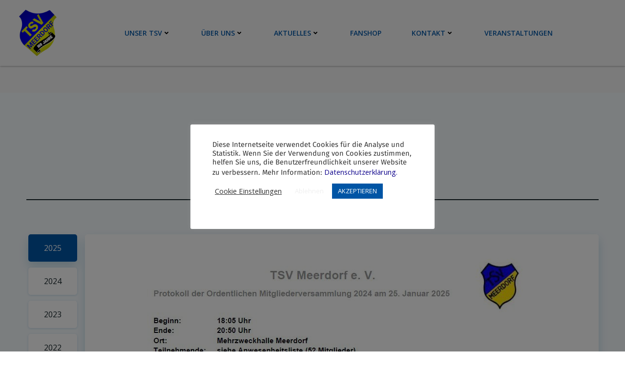

--- FILE ---
content_type: text/css
request_url: https://tsv-meerdorf.de/wp-content/uploads/fonts/eb9e529279107ec9d2112c09b88c3f15/font.css?v=1677163780
body_size: 3444
content:
/*
 * Font file created by Local Google Fonts 0.20.0
 * Created: Thu, 23 Feb 2023 14:48:56 +0000
 * Handle: extend_builder_-fonts
 * Original URL: https://fonts.googleapis.com/css?family=Muli%3A200%2C200italic%2C300%2C300italic%2C400%2C400italic%2C600%2C600italic%2C700%2C700italic%2C800%2C800italic%2C900%2C900italic%7COpen+Sans%3A300%2C300italic%2C400%2C400italic%2C600%2C600italic%2C700%2C700italic%2C800%2C800italic%7CPlayfair+Display%3A400%2C400italic%2C700%2C700italic%2C900%2C900italic%7CFira+Sans%3A100%2C100italic%2C200%2C200italic%2C300%2C300italic%2C400%2C400italic%2C500%2C500italic%2C600%2C600italic%2C700%2C700italic%2C800%2C800italic%2C900%2C900italic%7CPoppins%3A100%2C100italic%2C200%2C200italic%2C300%2C300italic%2C400%2C400italic%2C500%2C500italic%2C600%2C600italic%2C700%2C700italic%2C800%2C800italic%2C900%2C900italic&amp;subset=latin%2Clatin-ext&amp;display=swap
*/

/* cyrillic-ext */
@font-face {
  font-family: 'Fira Sans';
  font-style: italic;
  font-weight: 100;
  font-display: swap;
  src: url(https://tsv-meerdorf.de/wp-content/uploads/fonts/eb9e529279107ec9d2112c09b88c3f15/fira-sans-cyrillic-ext-v16-italic-100.woff2?c=1677163736) format('woff2');
  unicode-range: U+0460-052F, U+1C80-1C88, U+20B4, U+2DE0-2DFF, U+A640-A69F, U+FE2E-FE2F;
}
/* cyrillic */
@font-face {
  font-family: 'Fira Sans';
  font-style: italic;
  font-weight: 100;
  font-display: swap;
  src: url(https://tsv-meerdorf.de/wp-content/uploads/fonts/eb9e529279107ec9d2112c09b88c3f15/fira-sans-cyrillic-v16-italic-100.woff2?c=1677163736) format('woff2');
  unicode-range: U+0301, U+0400-045F, U+0490-0491, U+04B0-04B1, U+2116;
}
/* greek-ext */
@font-face {
  font-family: 'Fira Sans';
  font-style: italic;
  font-weight: 100;
  font-display: swap;
  src: url(https://tsv-meerdorf.de/wp-content/uploads/fonts/eb9e529279107ec9d2112c09b88c3f15/fira-sans-greek-ext-v16-italic-100.woff2?c=1677163736) format('woff2');
  unicode-range: U+1F00-1FFF;
}
/* greek */
@font-face {
  font-family: 'Fira Sans';
  font-style: italic;
  font-weight: 100;
  font-display: swap;
  src: url(https://tsv-meerdorf.de/wp-content/uploads/fonts/eb9e529279107ec9d2112c09b88c3f15/fira-sans-greek-v16-italic-100.woff2?c=1677163736) format('woff2');
  unicode-range: U+0370-03FF;
}
/* vietnamese */
@font-face {
  font-family: 'Fira Sans';
  font-style: italic;
  font-weight: 100;
  font-display: swap;
  src: url(https://tsv-meerdorf.de/wp-content/uploads/fonts/eb9e529279107ec9d2112c09b88c3f15/fira-sans-vietnamese-v16-italic-100.woff2?c=1677163736) format('woff2');
  unicode-range: U+0102-0103, U+0110-0111, U+0128-0129, U+0168-0169, U+01A0-01A1, U+01AF-01B0, U+1EA0-1EF9, U+20AB;
}
/* latin-ext */
@font-face {
  font-family: 'Fira Sans';
  font-style: italic;
  font-weight: 100;
  font-display: swap;
  src: url(https://tsv-meerdorf.de/wp-content/uploads/fonts/eb9e529279107ec9d2112c09b88c3f15/fira-sans-latin-ext-v16-italic-100.woff2?c=1677163736) format('woff2');
  unicode-range: U+0100-024F, U+0259, U+1E00-1EFF, U+2020, U+20A0-20AB, U+20AD-20CF, U+2113, U+2C60-2C7F, U+A720-A7FF;
}
/* latin */
@font-face {
  font-family: 'Fira Sans';
  font-style: italic;
  font-weight: 100;
  font-display: swap;
  src: url(https://tsv-meerdorf.de/wp-content/uploads/fonts/eb9e529279107ec9d2112c09b88c3f15/fira-sans-latin-v16-italic-100.woff2?c=1677163736) format('woff2');
  unicode-range: U+0000-00FF, U+0131, U+0152-0153, U+02BB-02BC, U+02C6, U+02DA, U+02DC, U+2000-206F, U+2074, U+20AC, U+2122, U+2191, U+2193, U+2212, U+2215, U+FEFF, U+FFFD;
}
/* cyrillic-ext */
@font-face {
  font-family: 'Fira Sans';
  font-style: italic;
  font-weight: 200;
  font-display: swap;
  src: url(https://tsv-meerdorf.de/wp-content/uploads/fonts/eb9e529279107ec9d2112c09b88c3f15/fira-sans-cyrillic-ext-v16-italic-200.woff2?c=1677163736) format('woff2');
  unicode-range: U+0460-052F, U+1C80-1C88, U+20B4, U+2DE0-2DFF, U+A640-A69F, U+FE2E-FE2F;
}
/* cyrillic */
@font-face {
  font-family: 'Fira Sans';
  font-style: italic;
  font-weight: 200;
  font-display: swap;
  src: url(https://tsv-meerdorf.de/wp-content/uploads/fonts/eb9e529279107ec9d2112c09b88c3f15/fira-sans-cyrillic-v16-italic-200.woff2?c=1677163736) format('woff2');
  unicode-range: U+0301, U+0400-045F, U+0490-0491, U+04B0-04B1, U+2116;
}
/* greek-ext */
@font-face {
  font-family: 'Fira Sans';
  font-style: italic;
  font-weight: 200;
  font-display: swap;
  src: url(https://tsv-meerdorf.de/wp-content/uploads/fonts/eb9e529279107ec9d2112c09b88c3f15/fira-sans-greek-ext-v16-italic-200.woff2?c=1677163736) format('woff2');
  unicode-range: U+1F00-1FFF;
}
/* greek */
@font-face {
  font-family: 'Fira Sans';
  font-style: italic;
  font-weight: 200;
  font-display: swap;
  src: url(https://tsv-meerdorf.de/wp-content/uploads/fonts/eb9e529279107ec9d2112c09b88c3f15/fira-sans-greek-v16-italic-200.woff2?c=1677163736) format('woff2');
  unicode-range: U+0370-03FF;
}
/* vietnamese */
@font-face {
  font-family: 'Fira Sans';
  font-style: italic;
  font-weight: 200;
  font-display: swap;
  src: url(https://tsv-meerdorf.de/wp-content/uploads/fonts/eb9e529279107ec9d2112c09b88c3f15/fira-sans-vietnamese-v16-italic-200.woff2?c=1677163736) format('woff2');
  unicode-range: U+0102-0103, U+0110-0111, U+0128-0129, U+0168-0169, U+01A0-01A1, U+01AF-01B0, U+1EA0-1EF9, U+20AB;
}
/* latin-ext */
@font-face {
  font-family: 'Fira Sans';
  font-style: italic;
  font-weight: 200;
  font-display: swap;
  src: url(https://tsv-meerdorf.de/wp-content/uploads/fonts/eb9e529279107ec9d2112c09b88c3f15/fira-sans-latin-ext-v16-italic-200.woff2?c=1677163737) format('woff2');
  unicode-range: U+0100-024F, U+0259, U+1E00-1EFF, U+2020, U+20A0-20AB, U+20AD-20CF, U+2113, U+2C60-2C7F, U+A720-A7FF;
}
/* latin */
@font-face {
  font-family: 'Fira Sans';
  font-style: italic;
  font-weight: 200;
  font-display: swap;
  src: url(https://tsv-meerdorf.de/wp-content/uploads/fonts/eb9e529279107ec9d2112c09b88c3f15/fira-sans-latin-v16-italic-200.woff2?c=1677163737) format('woff2');
  unicode-range: U+0000-00FF, U+0131, U+0152-0153, U+02BB-02BC, U+02C6, U+02DA, U+02DC, U+2000-206F, U+2074, U+20AC, U+2122, U+2191, U+2193, U+2212, U+2215, U+FEFF, U+FFFD;
}
/* cyrillic-ext */
@font-face {
  font-family: 'Fira Sans';
  font-style: italic;
  font-weight: 300;
  font-display: swap;
  src: url(https://tsv-meerdorf.de/wp-content/uploads/fonts/eb9e529279107ec9d2112c09b88c3f15/fira-sans-cyrillic-ext-v16-italic-300.woff2?c=1677163737) format('woff2');
  unicode-range: U+0460-052F, U+1C80-1C88, U+20B4, U+2DE0-2DFF, U+A640-A69F, U+FE2E-FE2F;
}
/* cyrillic */
@font-face {
  font-family: 'Fira Sans';
  font-style: italic;
  font-weight: 300;
  font-display: swap;
  src: url(https://tsv-meerdorf.de/wp-content/uploads/fonts/eb9e529279107ec9d2112c09b88c3f15/fira-sans-cyrillic-v16-italic-300.woff2?c=1677163737) format('woff2');
  unicode-range: U+0301, U+0400-045F, U+0490-0491, U+04B0-04B1, U+2116;
}
/* greek-ext */
@font-face {
  font-family: 'Fira Sans';
  font-style: italic;
  font-weight: 300;
  font-display: swap;
  src: url(https://tsv-meerdorf.de/wp-content/uploads/fonts/eb9e529279107ec9d2112c09b88c3f15/fira-sans-greek-ext-v16-italic-300.woff2?c=1677163737) format('woff2');
  unicode-range: U+1F00-1FFF;
}
/* greek */
@font-face {
  font-family: 'Fira Sans';
  font-style: italic;
  font-weight: 300;
  font-display: swap;
  src: url(https://tsv-meerdorf.de/wp-content/uploads/fonts/eb9e529279107ec9d2112c09b88c3f15/fira-sans-greek-v16-italic-300.woff2?c=1677163737) format('woff2');
  unicode-range: U+0370-03FF;
}
/* vietnamese */
@font-face {
  font-family: 'Fira Sans';
  font-style: italic;
  font-weight: 300;
  font-display: swap;
  src: url(https://tsv-meerdorf.de/wp-content/uploads/fonts/eb9e529279107ec9d2112c09b88c3f15/fira-sans-vietnamese-v16-italic-300.woff2?c=1677163737) format('woff2');
  unicode-range: U+0102-0103, U+0110-0111, U+0128-0129, U+0168-0169, U+01A0-01A1, U+01AF-01B0, U+1EA0-1EF9, U+20AB;
}
/* latin-ext */
@font-face {
  font-family: 'Fira Sans';
  font-style: italic;
  font-weight: 300;
  font-display: swap;
  src: url(https://tsv-meerdorf.de/wp-content/uploads/fonts/eb9e529279107ec9d2112c09b88c3f15/fira-sans-latin-ext-v16-italic-300.woff2?c=1677163737) format('woff2');
  unicode-range: U+0100-024F, U+0259, U+1E00-1EFF, U+2020, U+20A0-20AB, U+20AD-20CF, U+2113, U+2C60-2C7F, U+A720-A7FF;
}
/* latin */
@font-face {
  font-family: 'Fira Sans';
  font-style: italic;
  font-weight: 300;
  font-display: swap;
  src: url(https://tsv-meerdorf.de/wp-content/uploads/fonts/eb9e529279107ec9d2112c09b88c3f15/fira-sans-latin-v16-italic-300.woff2?c=1677163737) format('woff2');
  unicode-range: U+0000-00FF, U+0131, U+0152-0153, U+02BB-02BC, U+02C6, U+02DA, U+02DC, U+2000-206F, U+2074, U+20AC, U+2122, U+2191, U+2193, U+2212, U+2215, U+FEFF, U+FFFD;
}
/* cyrillic-ext */
@font-face {
  font-family: 'Fira Sans';
  font-style: italic;
  font-weight: 400;
  font-display: swap;
  src: url(https://tsv-meerdorf.de/wp-content/uploads/fonts/eb9e529279107ec9d2112c09b88c3f15/fira-sans-cyrillic-ext-v16-italic-400.woff2?c=1677163737) format('woff2');
  unicode-range: U+0460-052F, U+1C80-1C88, U+20B4, U+2DE0-2DFF, U+A640-A69F, U+FE2E-FE2F;
}
/* cyrillic */
@font-face {
  font-family: 'Fira Sans';
  font-style: italic;
  font-weight: 400;
  font-display: swap;
  src: url(https://tsv-meerdorf.de/wp-content/uploads/fonts/eb9e529279107ec9d2112c09b88c3f15/fira-sans-cyrillic-v16-italic-400.woff2?c=1677163737) format('woff2');
  unicode-range: U+0301, U+0400-045F, U+0490-0491, U+04B0-04B1, U+2116;
}
/* greek-ext */
@font-face {
  font-family: 'Fira Sans';
  font-style: italic;
  font-weight: 400;
  font-display: swap;
  src: url(https://tsv-meerdorf.de/wp-content/uploads/fonts/eb9e529279107ec9d2112c09b88c3f15/fira-sans-greek-ext-v16-italic-400.woff2?c=1677163737) format('woff2');
  unicode-range: U+1F00-1FFF;
}
/* greek */
@font-face {
  font-family: 'Fira Sans';
  font-style: italic;
  font-weight: 400;
  font-display: swap;
  src: url(https://tsv-meerdorf.de/wp-content/uploads/fonts/eb9e529279107ec9d2112c09b88c3f15/fira-sans-greek-v16-italic-400.woff2?c=1677163737) format('woff2');
  unicode-range: U+0370-03FF;
}
/* vietnamese */
@font-face {
  font-family: 'Fira Sans';
  font-style: italic;
  font-weight: 400;
  font-display: swap;
  src: url(https://tsv-meerdorf.de/wp-content/uploads/fonts/eb9e529279107ec9d2112c09b88c3f15/fira-sans-vietnamese-v16-italic-400.woff2?c=1677163737) format('woff2');
  unicode-range: U+0102-0103, U+0110-0111, U+0128-0129, U+0168-0169, U+01A0-01A1, U+01AF-01B0, U+1EA0-1EF9, U+20AB;
}
/* latin-ext */
@font-face {
  font-family: 'Fira Sans';
  font-style: italic;
  font-weight: 400;
  font-display: swap;
  src: url(https://tsv-meerdorf.de/wp-content/uploads/fonts/eb9e529279107ec9d2112c09b88c3f15/fira-sans-latin-ext-v16-italic-400.woff2?c=1677163737) format('woff2');
  unicode-range: U+0100-024F, U+0259, U+1E00-1EFF, U+2020, U+20A0-20AB, U+20AD-20CF, U+2113, U+2C60-2C7F, U+A720-A7FF;
}
/* latin */
@font-face {
  font-family: 'Fira Sans';
  font-style: italic;
  font-weight: 400;
  font-display: swap;
  src: url(https://tsv-meerdorf.de/wp-content/uploads/fonts/eb9e529279107ec9d2112c09b88c3f15/fira-sans-latin-v16-italic-400.woff2?c=1677163737) format('woff2');
  unicode-range: U+0000-00FF, U+0131, U+0152-0153, U+02BB-02BC, U+02C6, U+02DA, U+02DC, U+2000-206F, U+2074, U+20AC, U+2122, U+2191, U+2193, U+2212, U+2215, U+FEFF, U+FFFD;
}
/* cyrillic-ext */
@font-face {
  font-family: 'Fira Sans';
  font-style: italic;
  font-weight: 500;
  font-display: swap;
  src: url(https://tsv-meerdorf.de/wp-content/uploads/fonts/eb9e529279107ec9d2112c09b88c3f15/fira-sans-cyrillic-ext-v16-italic-500.woff2?c=1677163737) format('woff2');
  unicode-range: U+0460-052F, U+1C80-1C88, U+20B4, U+2DE0-2DFF, U+A640-A69F, U+FE2E-FE2F;
}
/* cyrillic */
@font-face {
  font-family: 'Fira Sans';
  font-style: italic;
  font-weight: 500;
  font-display: swap;
  src: url(https://tsv-meerdorf.de/wp-content/uploads/fonts/eb9e529279107ec9d2112c09b88c3f15/fira-sans-cyrillic-v16-italic-500.woff2?c=1677163737) format('woff2');
  unicode-range: U+0301, U+0400-045F, U+0490-0491, U+04B0-04B1, U+2116;
}
/* greek-ext */
@font-face {
  font-family: 'Fira Sans';
  font-style: italic;
  font-weight: 500;
  font-display: swap;
  src: url(https://tsv-meerdorf.de/wp-content/uploads/fonts/eb9e529279107ec9d2112c09b88c3f15/fira-sans-greek-ext-v16-italic-500.woff2?c=1677163737) format('woff2');
  unicode-range: U+1F00-1FFF;
}
/* greek */
@font-face {
  font-family: 'Fira Sans';
  font-style: italic;
  font-weight: 500;
  font-display: swap;
  src: url(https://tsv-meerdorf.de/wp-content/uploads/fonts/eb9e529279107ec9d2112c09b88c3f15/fira-sans-greek-v16-italic-500.woff2?c=1677163737) format('woff2');
  unicode-range: U+0370-03FF;
}
/* vietnamese */
@font-face {
  font-family: 'Fira Sans';
  font-style: italic;
  font-weight: 500;
  font-display: swap;
  src: url(https://tsv-meerdorf.de/wp-content/uploads/fonts/eb9e529279107ec9d2112c09b88c3f15/fira-sans-vietnamese-v16-italic-500.woff2?c=1677163737) format('woff2');
  unicode-range: U+0102-0103, U+0110-0111, U+0128-0129, U+0168-0169, U+01A0-01A1, U+01AF-01B0, U+1EA0-1EF9, U+20AB;
}
/* latin-ext */
@font-face {
  font-family: 'Fira Sans';
  font-style: italic;
  font-weight: 500;
  font-display: swap;
  src: url(https://tsv-meerdorf.de/wp-content/uploads/fonts/eb9e529279107ec9d2112c09b88c3f15/fira-sans-latin-ext-v16-italic-500.woff2?c=1677163737) format('woff2');
  unicode-range: U+0100-024F, U+0259, U+1E00-1EFF, U+2020, U+20A0-20AB, U+20AD-20CF, U+2113, U+2C60-2C7F, U+A720-A7FF;
}
/* latin */
@font-face {
  font-family: 'Fira Sans';
  font-style: italic;
  font-weight: 500;
  font-display: swap;
  src: url(https://tsv-meerdorf.de/wp-content/uploads/fonts/eb9e529279107ec9d2112c09b88c3f15/fira-sans-latin-v16-italic-500.woff2?c=1677163737) format('woff2');
  unicode-range: U+0000-00FF, U+0131, U+0152-0153, U+02BB-02BC, U+02C6, U+02DA, U+02DC, U+2000-206F, U+2074, U+20AC, U+2122, U+2191, U+2193, U+2212, U+2215, U+FEFF, U+FFFD;
}
/* cyrillic-ext */
@font-face {
  font-family: 'Fira Sans';
  font-style: italic;
  font-weight: 600;
  font-display: swap;
  src: url(https://tsv-meerdorf.de/wp-content/uploads/fonts/eb9e529279107ec9d2112c09b88c3f15/fira-sans-cyrillic-ext-v16-italic-600.woff2?c=1677163737) format('woff2');
  unicode-range: U+0460-052F, U+1C80-1C88, U+20B4, U+2DE0-2DFF, U+A640-A69F, U+FE2E-FE2F;
}
/* cyrillic */
@font-face {
  font-family: 'Fira Sans';
  font-style: italic;
  font-weight: 600;
  font-display: swap;
  src: url(https://tsv-meerdorf.de/wp-content/uploads/fonts/eb9e529279107ec9d2112c09b88c3f15/fira-sans-cyrillic-v16-italic-600.woff2?c=1677163738) format('woff2');
  unicode-range: U+0301, U+0400-045F, U+0490-0491, U+04B0-04B1, U+2116;
}
/* greek-ext */
@font-face {
  font-family: 'Fira Sans';
  font-style: italic;
  font-weight: 600;
  font-display: swap;
  src: url(https://tsv-meerdorf.de/wp-content/uploads/fonts/eb9e529279107ec9d2112c09b88c3f15/fira-sans-greek-ext-v16-italic-600.woff2?c=1677163738) format('woff2');
  unicode-range: U+1F00-1FFF;
}
/* greek */
@font-face {
  font-family: 'Fira Sans';
  font-style: italic;
  font-weight: 600;
  font-display: swap;
  src: url(https://tsv-meerdorf.de/wp-content/uploads/fonts/eb9e529279107ec9d2112c09b88c3f15/fira-sans-greek-v16-italic-600.woff2?c=1677163738) format('woff2');
  unicode-range: U+0370-03FF;
}
/* vietnamese */
@font-face {
  font-family: 'Fira Sans';
  font-style: italic;
  font-weight: 600;
  font-display: swap;
  src: url(https://tsv-meerdorf.de/wp-content/uploads/fonts/eb9e529279107ec9d2112c09b88c3f15/fira-sans-vietnamese-v16-italic-600.woff2?c=1677163738) format('woff2');
  unicode-range: U+0102-0103, U+0110-0111, U+0128-0129, U+0168-0169, U+01A0-01A1, U+01AF-01B0, U+1EA0-1EF9, U+20AB;
}
/* latin-ext */
@font-face {
  font-family: 'Fira Sans';
  font-style: italic;
  font-weight: 600;
  font-display: swap;
  src: url(https://tsv-meerdorf.de/wp-content/uploads/fonts/eb9e529279107ec9d2112c09b88c3f15/fira-sans-latin-ext-v16-italic-600.woff2?c=1677163738) format('woff2');
  unicode-range: U+0100-024F, U+0259, U+1E00-1EFF, U+2020, U+20A0-20AB, U+20AD-20CF, U+2113, U+2C60-2C7F, U+A720-A7FF;
}
/* latin */
@font-face {
  font-family: 'Fira Sans';
  font-style: italic;
  font-weight: 600;
  font-display: swap;
  src: url(https://tsv-meerdorf.de/wp-content/uploads/fonts/eb9e529279107ec9d2112c09b88c3f15/fira-sans-latin-v16-italic-600.woff2?c=1677163738) format('woff2');
  unicode-range: U+0000-00FF, U+0131, U+0152-0153, U+02BB-02BC, U+02C6, U+02DA, U+02DC, U+2000-206F, U+2074, U+20AC, U+2122, U+2191, U+2193, U+2212, U+2215, U+FEFF, U+FFFD;
}
/* cyrillic-ext */
@font-face {
  font-family: 'Fira Sans';
  font-style: italic;
  font-weight: 700;
  font-display: swap;
  src: url(https://tsv-meerdorf.de/wp-content/uploads/fonts/eb9e529279107ec9d2112c09b88c3f15/fira-sans-cyrillic-ext-v16-italic-700.woff2?c=1677163738) format('woff2');
  unicode-range: U+0460-052F, U+1C80-1C88, U+20B4, U+2DE0-2DFF, U+A640-A69F, U+FE2E-FE2F;
}
/* cyrillic */
@font-face {
  font-family: 'Fira Sans';
  font-style: italic;
  font-weight: 700;
  font-display: swap;
  src: url(https://tsv-meerdorf.de/wp-content/uploads/fonts/eb9e529279107ec9d2112c09b88c3f15/fira-sans-cyrillic-v16-italic-700.woff2?c=1677163738) format('woff2');
  unicode-range: U+0301, U+0400-045F, U+0490-0491, U+04B0-04B1, U+2116;
}
/* greek-ext */
@font-face {
  font-family: 'Fira Sans';
  font-style: italic;
  font-weight: 700;
  font-display: swap;
  src: url(https://tsv-meerdorf.de/wp-content/uploads/fonts/eb9e529279107ec9d2112c09b88c3f15/fira-sans-greek-ext-v16-italic-700.woff2?c=1677163738) format('woff2');
  unicode-range: U+1F00-1FFF;
}
/* greek */
@font-face {
  font-family: 'Fira Sans';
  font-style: italic;
  font-weight: 700;
  font-display: swap;
  src: url(https://tsv-meerdorf.de/wp-content/uploads/fonts/eb9e529279107ec9d2112c09b88c3f15/fira-sans-greek-v16-italic-700.woff2?c=1677163738) format('woff2');
  unicode-range: U+0370-03FF;
}
/* vietnamese */
@font-face {
  font-family: 'Fira Sans';
  font-style: italic;
  font-weight: 700;
  font-display: swap;
  src: url(https://tsv-meerdorf.de/wp-content/uploads/fonts/eb9e529279107ec9d2112c09b88c3f15/fira-sans-vietnamese-v16-italic-700.woff2?c=1677163738) format('woff2');
  unicode-range: U+0102-0103, U+0110-0111, U+0128-0129, U+0168-0169, U+01A0-01A1, U+01AF-01B0, U+1EA0-1EF9, U+20AB;
}
/* latin-ext */
@font-face {
  font-family: 'Fira Sans';
  font-style: italic;
  font-weight: 700;
  font-display: swap;
  src: url(https://tsv-meerdorf.de/wp-content/uploads/fonts/eb9e529279107ec9d2112c09b88c3f15/fira-sans-latin-ext-v16-italic-700.woff2?c=1677163738) format('woff2');
  unicode-range: U+0100-024F, U+0259, U+1E00-1EFF, U+2020, U+20A0-20AB, U+20AD-20CF, U+2113, U+2C60-2C7F, U+A720-A7FF;
}
/* latin */
@font-face {
  font-family: 'Fira Sans';
  font-style: italic;
  font-weight: 700;
  font-display: swap;
  src: url(https://tsv-meerdorf.de/wp-content/uploads/fonts/eb9e529279107ec9d2112c09b88c3f15/fira-sans-latin-v16-italic-700.woff2?c=1677163738) format('woff2');
  unicode-range: U+0000-00FF, U+0131, U+0152-0153, U+02BB-02BC, U+02C6, U+02DA, U+02DC, U+2000-206F, U+2074, U+20AC, U+2122, U+2191, U+2193, U+2212, U+2215, U+FEFF, U+FFFD;
}
/* cyrillic-ext */
@font-face {
  font-family: 'Fira Sans';
  font-style: italic;
  font-weight: 800;
  font-display: swap;
  src: url(https://tsv-meerdorf.de/wp-content/uploads/fonts/eb9e529279107ec9d2112c09b88c3f15/fira-sans-cyrillic-ext-v16-italic-800.woff2?c=1677163738) format('woff2');
  unicode-range: U+0460-052F, U+1C80-1C88, U+20B4, U+2DE0-2DFF, U+A640-A69F, U+FE2E-FE2F;
}
/* cyrillic */
@font-face {
  font-family: 'Fira Sans';
  font-style: italic;
  font-weight: 800;
  font-display: swap;
  src: url(https://tsv-meerdorf.de/wp-content/uploads/fonts/eb9e529279107ec9d2112c09b88c3f15/fira-sans-cyrillic-v16-italic-800.woff2?c=1677163738) format('woff2');
  unicode-range: U+0301, U+0400-045F, U+0490-0491, U+04B0-04B1, U+2116;
}
/* greek-ext */
@font-face {
  font-family: 'Fira Sans';
  font-style: italic;
  font-weight: 800;
  font-display: swap;
  src: url(https://tsv-meerdorf.de/wp-content/uploads/fonts/eb9e529279107ec9d2112c09b88c3f15/fira-sans-greek-ext-v16-italic-800.woff2?c=1677163738) format('woff2');
  unicode-range: U+1F00-1FFF;
}
/* greek */
@font-face {
  font-family: 'Fira Sans';
  font-style: italic;
  font-weight: 800;
  font-display: swap;
  src: url(https://tsv-meerdorf.de/wp-content/uploads/fonts/eb9e529279107ec9d2112c09b88c3f15/fira-sans-greek-v16-italic-800.woff2?c=1677163738) format('woff2');
  unicode-range: U+0370-03FF;
}
/* vietnamese */
@font-face {
  font-family: 'Fira Sans';
  font-style: italic;
  font-weight: 800;
  font-display: swap;
  src: url(https://tsv-meerdorf.de/wp-content/uploads/fonts/eb9e529279107ec9d2112c09b88c3f15/fira-sans-vietnamese-v16-italic-800.woff2?c=1677163738) format('woff2');
  unicode-range: U+0102-0103, U+0110-0111, U+0128-0129, U+0168-0169, U+01A0-01A1, U+01AF-01B0, U+1EA0-1EF9, U+20AB;
}
/* latin-ext */
@font-face {
  font-family: 'Fira Sans';
  font-style: italic;
  font-weight: 800;
  font-display: swap;
  src: url(https://tsv-meerdorf.de/wp-content/uploads/fonts/eb9e529279107ec9d2112c09b88c3f15/fira-sans-latin-ext-v16-italic-800.woff2?c=1677163738) format('woff2');
  unicode-range: U+0100-024F, U+0259, U+1E00-1EFF, U+2020, U+20A0-20AB, U+20AD-20CF, U+2113, U+2C60-2C7F, U+A720-A7FF;
}
/* latin */
@font-face {
  font-family: 'Fira Sans';
  font-style: italic;
  font-weight: 800;
  font-display: swap;
  src: url(https://tsv-meerdorf.de/wp-content/uploads/fonts/eb9e529279107ec9d2112c09b88c3f15/fira-sans-latin-v16-italic-800.woff2?c=1677163738) format('woff2');
  unicode-range: U+0000-00FF, U+0131, U+0152-0153, U+02BB-02BC, U+02C6, U+02DA, U+02DC, U+2000-206F, U+2074, U+20AC, U+2122, U+2191, U+2193, U+2212, U+2215, U+FEFF, U+FFFD;
}
/* cyrillic-ext */
@font-face {
  font-family: 'Fira Sans';
  font-style: italic;
  font-weight: 900;
  font-display: swap;
  src: url(https://tsv-meerdorf.de/wp-content/uploads/fonts/eb9e529279107ec9d2112c09b88c3f15/fira-sans-cyrillic-ext-v16-italic-900.woff2?c=1677163738) format('woff2');
  unicode-range: U+0460-052F, U+1C80-1C88, U+20B4, U+2DE0-2DFF, U+A640-A69F, U+FE2E-FE2F;
}
/* cyrillic */
@font-face {
  font-family: 'Fira Sans';
  font-style: italic;
  font-weight: 900;
  font-display: swap;
  src: url(https://tsv-meerdorf.de/wp-content/uploads/fonts/eb9e529279107ec9d2112c09b88c3f15/fira-sans-cyrillic-v16-italic-900.woff2?c=1677163738) format('woff2');
  unicode-range: U+0301, U+0400-045F, U+0490-0491, U+04B0-04B1, U+2116;
}
/* greek-ext */
@font-face {
  font-family: 'Fira Sans';
  font-style: italic;
  font-weight: 900;
  font-display: swap;
  src: url(https://tsv-meerdorf.de/wp-content/uploads/fonts/eb9e529279107ec9d2112c09b88c3f15/fira-sans-greek-ext-v16-italic-900.woff2?c=1677163739) format('woff2');
  unicode-range: U+1F00-1FFF;
}
/* greek */
@font-face {
  font-family: 'Fira Sans';
  font-style: italic;
  font-weight: 900;
  font-display: swap;
  src: url(https://tsv-meerdorf.de/wp-content/uploads/fonts/eb9e529279107ec9d2112c09b88c3f15/fira-sans-greek-v16-italic-900.woff2?c=1677163739) format('woff2');
  unicode-range: U+0370-03FF;
}
/* vietnamese */
@font-face {
  font-family: 'Fira Sans';
  font-style: italic;
  font-weight: 900;
  font-display: swap;
  src: url(https://tsv-meerdorf.de/wp-content/uploads/fonts/eb9e529279107ec9d2112c09b88c3f15/fira-sans-vietnamese-v16-italic-900.woff2?c=1677163739) format('woff2');
  unicode-range: U+0102-0103, U+0110-0111, U+0128-0129, U+0168-0169, U+01A0-01A1, U+01AF-01B0, U+1EA0-1EF9, U+20AB;
}
/* latin-ext */
@font-face {
  font-family: 'Fira Sans';
  font-style: italic;
  font-weight: 900;
  font-display: swap;
  src: url(https://tsv-meerdorf.de/wp-content/uploads/fonts/eb9e529279107ec9d2112c09b88c3f15/fira-sans-latin-ext-v16-italic-900.woff2?c=1677163739) format('woff2');
  unicode-range: U+0100-024F, U+0259, U+1E00-1EFF, U+2020, U+20A0-20AB, U+20AD-20CF, U+2113, U+2C60-2C7F, U+A720-A7FF;
}
/* latin */
@font-face {
  font-family: 'Fira Sans';
  font-style: italic;
  font-weight: 900;
  font-display: swap;
  src: url(https://tsv-meerdorf.de/wp-content/uploads/fonts/eb9e529279107ec9d2112c09b88c3f15/fira-sans-latin-v16-italic-900.woff2?c=1677163739) format('woff2');
  unicode-range: U+0000-00FF, U+0131, U+0152-0153, U+02BB-02BC, U+02C6, U+02DA, U+02DC, U+2000-206F, U+2074, U+20AC, U+2122, U+2191, U+2193, U+2212, U+2215, U+FEFF, U+FFFD;
}
/* cyrillic-ext */
@font-face {
  font-family: 'Fira Sans';
  font-style: normal;
  font-weight: 100;
  font-display: swap;
  src: url(https://tsv-meerdorf.de/wp-content/uploads/fonts/eb9e529279107ec9d2112c09b88c3f15/fira-sans-cyrillic-ext-v16-normal-100.woff2?c=1677163739) format('woff2');
  unicode-range: U+0460-052F, U+1C80-1C88, U+20B4, U+2DE0-2DFF, U+A640-A69F, U+FE2E-FE2F;
}
/* cyrillic */
@font-face {
  font-family: 'Fira Sans';
  font-style: normal;
  font-weight: 100;
  font-display: swap;
  src: url(https://tsv-meerdorf.de/wp-content/uploads/fonts/eb9e529279107ec9d2112c09b88c3f15/fira-sans-cyrillic-v16-normal-100.woff2?c=1677163739) format('woff2');
  unicode-range: U+0301, U+0400-045F, U+0490-0491, U+04B0-04B1, U+2116;
}
/* greek-ext */
@font-face {
  font-family: 'Fira Sans';
  font-style: normal;
  font-weight: 100;
  font-display: swap;
  src: url(https://tsv-meerdorf.de/wp-content/uploads/fonts/eb9e529279107ec9d2112c09b88c3f15/fira-sans-greek-ext-v16-normal-100.woff2?c=1677163739) format('woff2');
  unicode-range: U+1F00-1FFF;
}
/* greek */
@font-face {
  font-family: 'Fira Sans';
  font-style: normal;
  font-weight: 100;
  font-display: swap;
  src: url(https://tsv-meerdorf.de/wp-content/uploads/fonts/eb9e529279107ec9d2112c09b88c3f15/fira-sans-greek-v16-normal-100.woff2?c=1677163739) format('woff2');
  unicode-range: U+0370-03FF;
}
/* vietnamese */
@font-face {
  font-family: 'Fira Sans';
  font-style: normal;
  font-weight: 100;
  font-display: swap;
  src: url(https://tsv-meerdorf.de/wp-content/uploads/fonts/eb9e529279107ec9d2112c09b88c3f15/fira-sans-vietnamese-v16-normal-100.woff2?c=1677163739) format('woff2');
  unicode-range: U+0102-0103, U+0110-0111, U+0128-0129, U+0168-0169, U+01A0-01A1, U+01AF-01B0, U+1EA0-1EF9, U+20AB;
}
/* latin-ext */
@font-face {
  font-family: 'Fira Sans';
  font-style: normal;
  font-weight: 100;
  font-display: swap;
  src: url(https://tsv-meerdorf.de/wp-content/uploads/fonts/eb9e529279107ec9d2112c09b88c3f15/fira-sans-latin-ext-v16-normal-100.woff2?c=1677163739) format('woff2');
  unicode-range: U+0100-024F, U+0259, U+1E00-1EFF, U+2020, U+20A0-20AB, U+20AD-20CF, U+2113, U+2C60-2C7F, U+A720-A7FF;
}
/* latin */
@font-face {
  font-family: 'Fira Sans';
  font-style: normal;
  font-weight: 100;
  font-display: swap;
  src: url(https://tsv-meerdorf.de/wp-content/uploads/fonts/eb9e529279107ec9d2112c09b88c3f15/fira-sans-latin-v16-normal-100.woff2?c=1677163739) format('woff2');
  unicode-range: U+0000-00FF, U+0131, U+0152-0153, U+02BB-02BC, U+02C6, U+02DA, U+02DC, U+2000-206F, U+2074, U+20AC, U+2122, U+2191, U+2193, U+2212, U+2215, U+FEFF, U+FFFD;
}
/* cyrillic-ext */
@font-face {
  font-family: 'Fira Sans';
  font-style: normal;
  font-weight: 200;
  font-display: swap;
  src: url(https://tsv-meerdorf.de/wp-content/uploads/fonts/eb9e529279107ec9d2112c09b88c3f15/fira-sans-cyrillic-ext-v16-normal-200.woff2?c=1677163739) format('woff2');
  unicode-range: U+0460-052F, U+1C80-1C88, U+20B4, U+2DE0-2DFF, U+A640-A69F, U+FE2E-FE2F;
}
/* cyrillic */
@font-face {
  font-family: 'Fira Sans';
  font-style: normal;
  font-weight: 200;
  font-display: swap;
  src: url(https://tsv-meerdorf.de/wp-content/uploads/fonts/eb9e529279107ec9d2112c09b88c3f15/fira-sans-cyrillic-v16-normal-200.woff2?c=1677163739) format('woff2');
  unicode-range: U+0301, U+0400-045F, U+0490-0491, U+04B0-04B1, U+2116;
}
/* greek-ext */
@font-face {
  font-family: 'Fira Sans';
  font-style: normal;
  font-weight: 200;
  font-display: swap;
  src: url(https://tsv-meerdorf.de/wp-content/uploads/fonts/eb9e529279107ec9d2112c09b88c3f15/fira-sans-greek-ext-v16-normal-200.woff2?c=1677163739) format('woff2');
  unicode-range: U+1F00-1FFF;
}
/* greek */
@font-face {
  font-family: 'Fira Sans';
  font-style: normal;
  font-weight: 200;
  font-display: swap;
  src: url(https://tsv-meerdorf.de/wp-content/uploads/fonts/eb9e529279107ec9d2112c09b88c3f15/fira-sans-greek-v16-normal-200.woff2?c=1677163739) format('woff2');
  unicode-range: U+0370-03FF;
}
/* vietnamese */
@font-face {
  font-family: 'Fira Sans';
  font-style: normal;
  font-weight: 200;
  font-display: swap;
  src: url(https://tsv-meerdorf.de/wp-content/uploads/fonts/eb9e529279107ec9d2112c09b88c3f15/fira-sans-vietnamese-v16-normal-200.woff2?c=1677163739) format('woff2');
  unicode-range: U+0102-0103, U+0110-0111, U+0128-0129, U+0168-0169, U+01A0-01A1, U+01AF-01B0, U+1EA0-1EF9, U+20AB;
}
/* latin-ext */
@font-face {
  font-family: 'Fira Sans';
  font-style: normal;
  font-weight: 200;
  font-display: swap;
  src: url(https://tsv-meerdorf.de/wp-content/uploads/fonts/eb9e529279107ec9d2112c09b88c3f15/fira-sans-latin-ext-v16-normal-200.woff2?c=1677163739) format('woff2');
  unicode-range: U+0100-024F, U+0259, U+1E00-1EFF, U+2020, U+20A0-20AB, U+20AD-20CF, U+2113, U+2C60-2C7F, U+A720-A7FF;
}
/* latin */
@font-face {
  font-family: 'Fira Sans';
  font-style: normal;
  font-weight: 200;
  font-display: swap;
  src: url(https://tsv-meerdorf.de/wp-content/uploads/fonts/eb9e529279107ec9d2112c09b88c3f15/fira-sans-latin-v16-normal-200.woff2?c=1677163739) format('woff2');
  unicode-range: U+0000-00FF, U+0131, U+0152-0153, U+02BB-02BC, U+02C6, U+02DA, U+02DC, U+2000-206F, U+2074, U+20AC, U+2122, U+2191, U+2193, U+2212, U+2215, U+FEFF, U+FFFD;
}
/* cyrillic-ext */
@font-face {
  font-family: 'Fira Sans';
  font-style: normal;
  font-weight: 300;
  font-display: swap;
  src: url(https://tsv-meerdorf.de/wp-content/uploads/fonts/eb9e529279107ec9d2112c09b88c3f15/fira-sans-cyrillic-ext-v16-normal-300.woff2?c=1677163739) format('woff2');
  unicode-range: U+0460-052F, U+1C80-1C88, U+20B4, U+2DE0-2DFF, U+A640-A69F, U+FE2E-FE2F;
}
/* cyrillic */
@font-face {
  font-family: 'Fira Sans';
  font-style: normal;
  font-weight: 300;
  font-display: swap;
  src: url(https://tsv-meerdorf.de/wp-content/uploads/fonts/eb9e529279107ec9d2112c09b88c3f15/fira-sans-cyrillic-v16-normal-300.woff2?c=1677163739) format('woff2');
  unicode-range: U+0301, U+0400-045F, U+0490-0491, U+04B0-04B1, U+2116;
}
/* greek-ext */
@font-face {
  font-family: 'Fira Sans';
  font-style: normal;
  font-weight: 300;
  font-display: swap;
  src: url(https://tsv-meerdorf.de/wp-content/uploads/fonts/eb9e529279107ec9d2112c09b88c3f15/fira-sans-greek-ext-v16-normal-300.woff2?c=1677163739) format('woff2');
  unicode-range: U+1F00-1FFF;
}
/* greek */
@font-face {
  font-family: 'Fira Sans';
  font-style: normal;
  font-weight: 300;
  font-display: swap;
  src: url(https://tsv-meerdorf.de/wp-content/uploads/fonts/eb9e529279107ec9d2112c09b88c3f15/fira-sans-greek-v16-normal-300.woff2?c=1677163739) format('woff2');
  unicode-range: U+0370-03FF;
}
/* vietnamese */
@font-face {
  font-family: 'Fira Sans';
  font-style: normal;
  font-weight: 300;
  font-display: swap;
  src: url(https://tsv-meerdorf.de/wp-content/uploads/fonts/eb9e529279107ec9d2112c09b88c3f15/fira-sans-vietnamese-v16-normal-300.woff2?c=1677163740) format('woff2');
  unicode-range: U+0102-0103, U+0110-0111, U+0128-0129, U+0168-0169, U+01A0-01A1, U+01AF-01B0, U+1EA0-1EF9, U+20AB;
}
/* latin-ext */
@font-face {
  font-family: 'Fira Sans';
  font-style: normal;
  font-weight: 300;
  font-display: swap;
  src: url(https://tsv-meerdorf.de/wp-content/uploads/fonts/eb9e529279107ec9d2112c09b88c3f15/fira-sans-latin-ext-v16-normal-300.woff2?c=1677163740) format('woff2');
  unicode-range: U+0100-024F, U+0259, U+1E00-1EFF, U+2020, U+20A0-20AB, U+20AD-20CF, U+2113, U+2C60-2C7F, U+A720-A7FF;
}
/* latin */
@font-face {
  font-family: 'Fira Sans';
  font-style: normal;
  font-weight: 300;
  font-display: swap;
  src: url(https://tsv-meerdorf.de/wp-content/uploads/fonts/eb9e529279107ec9d2112c09b88c3f15/fira-sans-latin-v16-normal-300.woff2?c=1677163740) format('woff2');
  unicode-range: U+0000-00FF, U+0131, U+0152-0153, U+02BB-02BC, U+02C6, U+02DA, U+02DC, U+2000-206F, U+2074, U+20AC, U+2122, U+2191, U+2193, U+2212, U+2215, U+FEFF, U+FFFD;
}
/* cyrillic-ext */
@font-face {
  font-family: 'Fira Sans';
  font-style: normal;
  font-weight: 400;
  font-display: swap;
  src: url(https://tsv-meerdorf.de/wp-content/uploads/fonts/eb9e529279107ec9d2112c09b88c3f15/fira-sans-cyrillic-ext-v16-normal-400.woff2?c=1677163740) format('woff2');
  unicode-range: U+0460-052F, U+1C80-1C88, U+20B4, U+2DE0-2DFF, U+A640-A69F, U+FE2E-FE2F;
}
/* cyrillic */
@font-face {
  font-family: 'Fira Sans';
  font-style: normal;
  font-weight: 400;
  font-display: swap;
  src: url(https://tsv-meerdorf.de/wp-content/uploads/fonts/eb9e529279107ec9d2112c09b88c3f15/fira-sans-cyrillic-v16-normal-400.woff2?c=1677163740) format('woff2');
  unicode-range: U+0301, U+0400-045F, U+0490-0491, U+04B0-04B1, U+2116;
}
/* greek-ext */
@font-face {
  font-family: 'Fira Sans';
  font-style: normal;
  font-weight: 400;
  font-display: swap;
  src: url(https://tsv-meerdorf.de/wp-content/uploads/fonts/eb9e529279107ec9d2112c09b88c3f15/fira-sans-greek-ext-v16-normal-400.woff2?c=1677163740) format('woff2');
  unicode-range: U+1F00-1FFF;
}
/* greek */
@font-face {
  font-family: 'Fira Sans';
  font-style: normal;
  font-weight: 400;
  font-display: swap;
  src: url(https://tsv-meerdorf.de/wp-content/uploads/fonts/eb9e529279107ec9d2112c09b88c3f15/fira-sans-greek-v16-normal-400.woff2?c=1677163740) format('woff2');
  unicode-range: U+0370-03FF;
}
/* vietnamese */
@font-face {
  font-family: 'Fira Sans';
  font-style: normal;
  font-weight: 400;
  font-display: swap;
  src: url(https://tsv-meerdorf.de/wp-content/uploads/fonts/eb9e529279107ec9d2112c09b88c3f15/fira-sans-vietnamese-v16-normal-400.woff2?c=1677163740) format('woff2');
  unicode-range: U+0102-0103, U+0110-0111, U+0128-0129, U+0168-0169, U+01A0-01A1, U+01AF-01B0, U+1EA0-1EF9, U+20AB;
}
/* latin-ext */
@font-face {
  font-family: 'Fira Sans';
  font-style: normal;
  font-weight: 400;
  font-display: swap;
  src: url(https://tsv-meerdorf.de/wp-content/uploads/fonts/eb9e529279107ec9d2112c09b88c3f15/fira-sans-latin-ext-v16-normal-400.woff2?c=1677163740) format('woff2');
  unicode-range: U+0100-024F, U+0259, U+1E00-1EFF, U+2020, U+20A0-20AB, U+20AD-20CF, U+2113, U+2C60-2C7F, U+A720-A7FF;
}
/* latin */
@font-face {
  font-family: 'Fira Sans';
  font-style: normal;
  font-weight: 400;
  font-display: swap;
  src: url(https://tsv-meerdorf.de/wp-content/uploads/fonts/eb9e529279107ec9d2112c09b88c3f15/fira-sans-latin-v16-normal-400.woff2?c=1677163740) format('woff2');
  unicode-range: U+0000-00FF, U+0131, U+0152-0153, U+02BB-02BC, U+02C6, U+02DA, U+02DC, U+2000-206F, U+2074, U+20AC, U+2122, U+2191, U+2193, U+2212, U+2215, U+FEFF, U+FFFD;
}
/* cyrillic-ext */
@font-face {
  font-family: 'Fira Sans';
  font-style: normal;
  font-weight: 500;
  font-display: swap;
  src: url(https://tsv-meerdorf.de/wp-content/uploads/fonts/eb9e529279107ec9d2112c09b88c3f15/fira-sans-cyrillic-ext-v16-normal-500.woff2?c=1677163740) format('woff2');
  unicode-range: U+0460-052F, U+1C80-1C88, U+20B4, U+2DE0-2DFF, U+A640-A69F, U+FE2E-FE2F;
}
/* cyrillic */
@font-face {
  font-family: 'Fira Sans';
  font-style: normal;
  font-weight: 500;
  font-display: swap;
  src: url(https://tsv-meerdorf.de/wp-content/uploads/fonts/eb9e529279107ec9d2112c09b88c3f15/fira-sans-cyrillic-v16-normal-500.woff2?c=1677163740) format('woff2');
  unicode-range: U+0301, U+0400-045F, U+0490-0491, U+04B0-04B1, U+2116;
}
/* greek-ext */
@font-face {
  font-family: 'Fira Sans';
  font-style: normal;
  font-weight: 500;
  font-display: swap;
  src: url(https://tsv-meerdorf.de/wp-content/uploads/fonts/eb9e529279107ec9d2112c09b88c3f15/fira-sans-greek-ext-v16-normal-500.woff2?c=1677163740) format('woff2');
  unicode-range: U+1F00-1FFF;
}
/* greek */
@font-face {
  font-family: 'Fira Sans';
  font-style: normal;
  font-weight: 500;
  font-display: swap;
  src: url(https://tsv-meerdorf.de/wp-content/uploads/fonts/eb9e529279107ec9d2112c09b88c3f15/fira-sans-greek-v16-normal-500.woff2?c=1677163740) format('woff2');
  unicode-range: U+0370-03FF;
}
/* vietnamese */
@font-face {
  font-family: 'Fira Sans';
  font-style: normal;
  font-weight: 500;
  font-display: swap;
  src: url(https://tsv-meerdorf.de/wp-content/uploads/fonts/eb9e529279107ec9d2112c09b88c3f15/fira-sans-vietnamese-v16-normal-500.woff2?c=1677163740) format('woff2');
  unicode-range: U+0102-0103, U+0110-0111, U+0128-0129, U+0168-0169, U+01A0-01A1, U+01AF-01B0, U+1EA0-1EF9, U+20AB;
}
/* latin-ext */
@font-face {
  font-family: 'Fira Sans';
  font-style: normal;
  font-weight: 500;
  font-display: swap;
  src: url(https://tsv-meerdorf.de/wp-content/uploads/fonts/eb9e529279107ec9d2112c09b88c3f15/fira-sans-latin-ext-v16-normal-500.woff2?c=1677163740) format('woff2');
  unicode-range: U+0100-024F, U+0259, U+1E00-1EFF, U+2020, U+20A0-20AB, U+20AD-20CF, U+2113, U+2C60-2C7F, U+A720-A7FF;
}
/* latin */
@font-face {
  font-family: 'Fira Sans';
  font-style: normal;
  font-weight: 500;
  font-display: swap;
  src: url(https://tsv-meerdorf.de/wp-content/uploads/fonts/eb9e529279107ec9d2112c09b88c3f15/fira-sans-latin-v16-normal-500.woff2?c=1677163740) format('woff2');
  unicode-range: U+0000-00FF, U+0131, U+0152-0153, U+02BB-02BC, U+02C6, U+02DA, U+02DC, U+2000-206F, U+2074, U+20AC, U+2122, U+2191, U+2193, U+2212, U+2215, U+FEFF, U+FFFD;
}
/* cyrillic-ext */
@font-face {
  font-family: 'Fira Sans';
  font-style: normal;
  font-weight: 600;
  font-display: swap;
  src: url(https://tsv-meerdorf.de/wp-content/uploads/fonts/eb9e529279107ec9d2112c09b88c3f15/fira-sans-cyrillic-ext-v16-normal-600.woff2?c=1677163740) format('woff2');
  unicode-range: U+0460-052F, U+1C80-1C88, U+20B4, U+2DE0-2DFF, U+A640-A69F, U+FE2E-FE2F;
}
/* cyrillic */
@font-face {
  font-family: 'Fira Sans';
  font-style: normal;
  font-weight: 600;
  font-display: swap;
  src: url(https://tsv-meerdorf.de/wp-content/uploads/fonts/eb9e529279107ec9d2112c09b88c3f15/fira-sans-cyrillic-v16-normal-600.woff2?c=1677163740) format('woff2');
  unicode-range: U+0301, U+0400-045F, U+0490-0491, U+04B0-04B1, U+2116;
}
/* greek-ext */
@font-face {
  font-family: 'Fira Sans';
  font-style: normal;
  font-weight: 600;
  font-display: swap;
  src: url(https://tsv-meerdorf.de/wp-content/uploads/fonts/eb9e529279107ec9d2112c09b88c3f15/fira-sans-greek-ext-v16-normal-600.woff2?c=1677163740) format('woff2');
  unicode-range: U+1F00-1FFF;
}
/* greek */
@font-face {
  font-family: 'Fira Sans';
  font-style: normal;
  font-weight: 600;
  font-display: swap;
  src: url(https://tsv-meerdorf.de/wp-content/uploads/fonts/eb9e529279107ec9d2112c09b88c3f15/fira-sans-greek-v16-normal-600.woff2?c=1677163740) format('woff2');
  unicode-range: U+0370-03FF;
}
/* vietnamese */
@font-face {
  font-family: 'Fira Sans';
  font-style: normal;
  font-weight: 600;
  font-display: swap;
  src: url(https://tsv-meerdorf.de/wp-content/uploads/fonts/eb9e529279107ec9d2112c09b88c3f15/fira-sans-vietnamese-v16-normal-600.woff2?c=1677163740) format('woff2');
  unicode-range: U+0102-0103, U+0110-0111, U+0128-0129, U+0168-0169, U+01A0-01A1, U+01AF-01B0, U+1EA0-1EF9, U+20AB;
}
/* latin-ext */
@font-face {
  font-family: 'Fira Sans';
  font-style: normal;
  font-weight: 600;
  font-display: swap;
  src: url(https://tsv-meerdorf.de/wp-content/uploads/fonts/eb9e529279107ec9d2112c09b88c3f15/fira-sans-latin-ext-v16-normal-600.woff2?c=1677163740) format('woff2');
  unicode-range: U+0100-024F, U+0259, U+1E00-1EFF, U+2020, U+20A0-20AB, U+20AD-20CF, U+2113, U+2C60-2C7F, U+A720-A7FF;
}
/* latin */
@font-face {
  font-family: 'Fira Sans';
  font-style: normal;
  font-weight: 600;
  font-display: swap;
  src: url(https://tsv-meerdorf.de/wp-content/uploads/fonts/eb9e529279107ec9d2112c09b88c3f15/fira-sans-latin-v16-normal-600.woff2?c=1677163741) format('woff2');
  unicode-range: U+0000-00FF, U+0131, U+0152-0153, U+02BB-02BC, U+02C6, U+02DA, U+02DC, U+2000-206F, U+2074, U+20AC, U+2122, U+2191, U+2193, U+2212, U+2215, U+FEFF, U+FFFD;
}
/* cyrillic-ext */
@font-face {
  font-family: 'Fira Sans';
  font-style: normal;
  font-weight: 700;
  font-display: swap;
  src: url(https://tsv-meerdorf.de/wp-content/uploads/fonts/eb9e529279107ec9d2112c09b88c3f15/fira-sans-cyrillic-ext-v16-normal-700.woff2?c=1677163741) format('woff2');
  unicode-range: U+0460-052F, U+1C80-1C88, U+20B4, U+2DE0-2DFF, U+A640-A69F, U+FE2E-FE2F;
}
/* cyrillic */
@font-face {
  font-family: 'Fira Sans';
  font-style: normal;
  font-weight: 700;
  font-display: swap;
  src: url(https://tsv-meerdorf.de/wp-content/uploads/fonts/eb9e529279107ec9d2112c09b88c3f15/fira-sans-cyrillic-v16-normal-700.woff2?c=1677163741) format('woff2');
  unicode-range: U+0301, U+0400-045F, U+0490-0491, U+04B0-04B1, U+2116;
}
/* greek-ext */
@font-face {
  font-family: 'Fira Sans';
  font-style: normal;
  font-weight: 700;
  font-display: swap;
  src: url(https://tsv-meerdorf.de/wp-content/uploads/fonts/eb9e529279107ec9d2112c09b88c3f15/fira-sans-greek-ext-v16-normal-700.woff2?c=1677163741) format('woff2');
  unicode-range: U+1F00-1FFF;
}
/* greek */
@font-face {
  font-family: 'Fira Sans';
  font-style: normal;
  font-weight: 700;
  font-display: swap;
  src: url(https://tsv-meerdorf.de/wp-content/uploads/fonts/eb9e529279107ec9d2112c09b88c3f15/fira-sans-greek-v16-normal-700.woff2?c=1677163741) format('woff2');
  unicode-range: U+0370-03FF;
}
/* vietnamese */
@font-face {
  font-family: 'Fira Sans';
  font-style: normal;
  font-weight: 700;
  font-display: swap;
  src: url(https://tsv-meerdorf.de/wp-content/uploads/fonts/eb9e529279107ec9d2112c09b88c3f15/fira-sans-vietnamese-v16-normal-700.woff2?c=1677163741) format('woff2');
  unicode-range: U+0102-0103, U+0110-0111, U+0128-0129, U+0168-0169, U+01A0-01A1, U+01AF-01B0, U+1EA0-1EF9, U+20AB;
}
/* latin-ext */
@font-face {
  font-family: 'Fira Sans';
  font-style: normal;
  font-weight: 700;
  font-display: swap;
  src: url(https://tsv-meerdorf.de/wp-content/uploads/fonts/eb9e529279107ec9d2112c09b88c3f15/fira-sans-latin-ext-v16-normal-700.woff2?c=1677163741) format('woff2');
  unicode-range: U+0100-024F, U+0259, U+1E00-1EFF, U+2020, U+20A0-20AB, U+20AD-20CF, U+2113, U+2C60-2C7F, U+A720-A7FF;
}
/* latin */
@font-face {
  font-family: 'Fira Sans';
  font-style: normal;
  font-weight: 700;
  font-display: swap;
  src: url(https://tsv-meerdorf.de/wp-content/uploads/fonts/eb9e529279107ec9d2112c09b88c3f15/fira-sans-latin-v16-normal-700.woff2?c=1677163741) format('woff2');
  unicode-range: U+0000-00FF, U+0131, U+0152-0153, U+02BB-02BC, U+02C6, U+02DA, U+02DC, U+2000-206F, U+2074, U+20AC, U+2122, U+2191, U+2193, U+2212, U+2215, U+FEFF, U+FFFD;
}
/* cyrillic-ext */
@font-face {
  font-family: 'Fira Sans';
  font-style: normal;
  font-weight: 800;
  font-display: swap;
  src: url(https://tsv-meerdorf.de/wp-content/uploads/fonts/eb9e529279107ec9d2112c09b88c3f15/fira-sans-cyrillic-ext-v16-normal-800.woff2?c=1677163741) format('woff2');
  unicode-range: U+0460-052F, U+1C80-1C88, U+20B4, U+2DE0-2DFF, U+A640-A69F, U+FE2E-FE2F;
}
/* cyrillic */
@font-face {
  font-family: 'Fira Sans';
  font-style: normal;
  font-weight: 800;
  font-display: swap;
  src: url(https://tsv-meerdorf.de/wp-content/uploads/fonts/eb9e529279107ec9d2112c09b88c3f15/fira-sans-cyrillic-v16-normal-800.woff2?c=1677163741) format('woff2');
  unicode-range: U+0301, U+0400-045F, U+0490-0491, U+04B0-04B1, U+2116;
}
/* greek-ext */
@font-face {
  font-family: 'Fira Sans';
  font-style: normal;
  font-weight: 800;
  font-display: swap;
  src: url(https://tsv-meerdorf.de/wp-content/uploads/fonts/eb9e529279107ec9d2112c09b88c3f15/fira-sans-greek-ext-v16-normal-800.woff2?c=1677163741) format('woff2');
  unicode-range: U+1F00-1FFF;
}
/* greek */
@font-face {
  font-family: 'Fira Sans';
  font-style: normal;
  font-weight: 800;
  font-display: swap;
  src: url(https://tsv-meerdorf.de/wp-content/uploads/fonts/eb9e529279107ec9d2112c09b88c3f15/fira-sans-greek-v16-normal-800.woff2?c=1677163741) format('woff2');
  unicode-range: U+0370-03FF;
}
/* vietnamese */
@font-face {
  font-family: 'Fira Sans';
  font-style: normal;
  font-weight: 800;
  font-display: swap;
  src: url(https://tsv-meerdorf.de/wp-content/uploads/fonts/eb9e529279107ec9d2112c09b88c3f15/fira-sans-vietnamese-v16-normal-800.woff2?c=1677163741) format('woff2');
  unicode-range: U+0102-0103, U+0110-0111, U+0128-0129, U+0168-0169, U+01A0-01A1, U+01AF-01B0, U+1EA0-1EF9, U+20AB;
}
/* latin-ext */
@font-face {
  font-family: 'Fira Sans';
  font-style: normal;
  font-weight: 800;
  font-display: swap;
  src: url(https://tsv-meerdorf.de/wp-content/uploads/fonts/eb9e529279107ec9d2112c09b88c3f15/fira-sans-latin-ext-v16-normal-800.woff2?c=1677163741) format('woff2');
  unicode-range: U+0100-024F, U+0259, U+1E00-1EFF, U+2020, U+20A0-20AB, U+20AD-20CF, U+2113, U+2C60-2C7F, U+A720-A7FF;
}
/* latin */
@font-face {
  font-family: 'Fira Sans';
  font-style: normal;
  font-weight: 800;
  font-display: swap;
  src: url(https://tsv-meerdorf.de/wp-content/uploads/fonts/eb9e529279107ec9d2112c09b88c3f15/fira-sans-latin-v16-normal-800.woff2?c=1677163741) format('woff2');
  unicode-range: U+0000-00FF, U+0131, U+0152-0153, U+02BB-02BC, U+02C6, U+02DA, U+02DC, U+2000-206F, U+2074, U+20AC, U+2122, U+2191, U+2193, U+2212, U+2215, U+FEFF, U+FFFD;
}
/* cyrillic-ext */
@font-face {
  font-family: 'Fira Sans';
  font-style: normal;
  font-weight: 900;
  font-display: swap;
  src: url(https://tsv-meerdorf.de/wp-content/uploads/fonts/eb9e529279107ec9d2112c09b88c3f15/fira-sans-cyrillic-ext-v16-normal-900.woff2?c=1677163741) format('woff2');
  unicode-range: U+0460-052F, U+1C80-1C88, U+20B4, U+2DE0-2DFF, U+A640-A69F, U+FE2E-FE2F;
}
/* cyrillic */
@font-face {
  font-family: 'Fira Sans';
  font-style: normal;
  font-weight: 900;
  font-display: swap;
  src: url(https://tsv-meerdorf.de/wp-content/uploads/fonts/eb9e529279107ec9d2112c09b88c3f15/fira-sans-cyrillic-v16-normal-900.woff2?c=1677163741) format('woff2');
  unicode-range: U+0301, U+0400-045F, U+0490-0491, U+04B0-04B1, U+2116;
}
/* greek-ext */
@font-face {
  font-family: 'Fira Sans';
  font-style: normal;
  font-weight: 900;
  font-display: swap;
  src: url(https://tsv-meerdorf.de/wp-content/uploads/fonts/eb9e529279107ec9d2112c09b88c3f15/fira-sans-greek-ext-v16-normal-900.woff2?c=1677163741) format('woff2');
  unicode-range: U+1F00-1FFF;
}
/* greek */
@font-face {
  font-family: 'Fira Sans';
  font-style: normal;
  font-weight: 900;
  font-display: swap;
  src: url(https://tsv-meerdorf.de/wp-content/uploads/fonts/eb9e529279107ec9d2112c09b88c3f15/fira-sans-greek-v16-normal-900.woff2?c=1677163741) format('woff2');
  unicode-range: U+0370-03FF;
}
/* vietnamese */
@font-face {
  font-family: 'Fira Sans';
  font-style: normal;
  font-weight: 900;
  font-display: swap;
  src: url(https://tsv-meerdorf.de/wp-content/uploads/fonts/eb9e529279107ec9d2112c09b88c3f15/fira-sans-vietnamese-v16-normal-900.woff2?c=1677163741) format('woff2');
  unicode-range: U+0102-0103, U+0110-0111, U+0128-0129, U+0168-0169, U+01A0-01A1, U+01AF-01B0, U+1EA0-1EF9, U+20AB;
}
/* latin-ext */
@font-face {
  font-family: 'Fira Sans';
  font-style: normal;
  font-weight: 900;
  font-display: swap;
  src: url(https://tsv-meerdorf.de/wp-content/uploads/fonts/eb9e529279107ec9d2112c09b88c3f15/fira-sans-latin-ext-v16-normal-900.woff2?c=1677163741) format('woff2');
  unicode-range: U+0100-024F, U+0259, U+1E00-1EFF, U+2020, U+20A0-20AB, U+20AD-20CF, U+2113, U+2C60-2C7F, U+A720-A7FF;
}
/* latin */
@font-face {
  font-family: 'Fira Sans';
  font-style: normal;
  font-weight: 900;
  font-display: swap;
  src: url(https://tsv-meerdorf.de/wp-content/uploads/fonts/eb9e529279107ec9d2112c09b88c3f15/fira-sans-latin-v16-normal-900.woff2?c=1677163741) format('woff2');
  unicode-range: U+0000-00FF, U+0131, U+0152-0153, U+02BB-02BC, U+02C6, U+02DA, U+02DC, U+2000-206F, U+2074, U+20AC, U+2122, U+2191, U+2193, U+2212, U+2215, U+FEFF, U+FFFD;
}
/* vietnamese */
@font-face {
  font-family: 'Muli';
  font-style: italic;
  font-weight: 200;
  font-display: swap;
  src: url(https://tsv-meerdorf.de/wp-content/uploads/fonts/eb9e529279107ec9d2112c09b88c3f15/muli-vietnamese-v28-italic-200.woff2?c=1677163741) format('woff2');
  unicode-range: U+0102-0103, U+0110-0111, U+0128-0129, U+0168-0169, U+01A0-01A1, U+01AF-01B0, U+1EA0-1EF9, U+20AB;
}
/* latin-ext */
@font-face {
  font-family: 'Muli';
  font-style: italic;
  font-weight: 200;
  font-display: swap;
  src: url(https://tsv-meerdorf.de/wp-content/uploads/fonts/eb9e529279107ec9d2112c09b88c3f15/muli-latin-ext-v28-italic-200.woff2?c=1677163741) format('woff2');
  unicode-range: U+0100-024F, U+0259, U+1E00-1EFF, U+2020, U+20A0-20AB, U+20AD-20CF, U+2113, U+2C60-2C7F, U+A720-A7FF;
}
/* latin */
@font-face {
  font-family: 'Muli';
  font-style: italic;
  font-weight: 200;
  font-display: swap;
  src: url(https://tsv-meerdorf.de/wp-content/uploads/fonts/eb9e529279107ec9d2112c09b88c3f15/muli-latin-v28-italic-200.woff2?c=1677163742) format('woff2');
  unicode-range: U+0000-00FF, U+0131, U+0152-0153, U+02BB-02BC, U+02C6, U+02DA, U+02DC, U+2000-206F, U+2074, U+20AC, U+2122, U+2191, U+2193, U+2212, U+2215, U+FEFF, U+FFFD;
}
/* vietnamese */
@font-face {
  font-family: 'Muli';
  font-style: italic;
  font-weight: 300;
  font-display: swap;
  src: url(https://tsv-meerdorf.de/wp-content/uploads/fonts/eb9e529279107ec9d2112c09b88c3f15/muli-vietnamese-v28-italic-200.woff2?c=1677163741) format('woff2');
  unicode-range: U+0102-0103, U+0110-0111, U+0128-0129, U+0168-0169, U+01A0-01A1, U+01AF-01B0, U+1EA0-1EF9, U+20AB;
}
/* latin-ext */
@font-face {
  font-family: 'Muli';
  font-style: italic;
  font-weight: 300;
  font-display: swap;
  src: url(https://tsv-meerdorf.de/wp-content/uploads/fonts/eb9e529279107ec9d2112c09b88c3f15/muli-latin-ext-v28-italic-200.woff2?c=1677163741) format('woff2');
  unicode-range: U+0100-024F, U+0259, U+1E00-1EFF, U+2020, U+20A0-20AB, U+20AD-20CF, U+2113, U+2C60-2C7F, U+A720-A7FF;
}
/* latin */
@font-face {
  font-family: 'Muli';
  font-style: italic;
  font-weight: 300;
  font-display: swap;
  src: url(https://tsv-meerdorf.de/wp-content/uploads/fonts/eb9e529279107ec9d2112c09b88c3f15/muli-latin-v28-italic-200.woff2?c=1677163742) format('woff2');
  unicode-range: U+0000-00FF, U+0131, U+0152-0153, U+02BB-02BC, U+02C6, U+02DA, U+02DC, U+2000-206F, U+2074, U+20AC, U+2122, U+2191, U+2193, U+2212, U+2215, U+FEFF, U+FFFD;
}
/* vietnamese */
@font-face {
  font-family: 'Muli';
  font-style: italic;
  font-weight: 400;
  font-display: swap;
  src: url(https://tsv-meerdorf.de/wp-content/uploads/fonts/eb9e529279107ec9d2112c09b88c3f15/muli-vietnamese-v28-italic-200.woff2?c=1677163741) format('woff2');
  unicode-range: U+0102-0103, U+0110-0111, U+0128-0129, U+0168-0169, U+01A0-01A1, U+01AF-01B0, U+1EA0-1EF9, U+20AB;
}
/* latin-ext */
@font-face {
  font-family: 'Muli';
  font-style: italic;
  font-weight: 400;
  font-display: swap;
  src: url(https://tsv-meerdorf.de/wp-content/uploads/fonts/eb9e529279107ec9d2112c09b88c3f15/muli-latin-ext-v28-italic-200.woff2?c=1677163741) format('woff2');
  unicode-range: U+0100-024F, U+0259, U+1E00-1EFF, U+2020, U+20A0-20AB, U+20AD-20CF, U+2113, U+2C60-2C7F, U+A720-A7FF;
}
/* latin */
@font-face {
  font-family: 'Muli';
  font-style: italic;
  font-weight: 400;
  font-display: swap;
  src: url(https://tsv-meerdorf.de/wp-content/uploads/fonts/eb9e529279107ec9d2112c09b88c3f15/muli-latin-v28-italic-200.woff2?c=1677163742) format('woff2');
  unicode-range: U+0000-00FF, U+0131, U+0152-0153, U+02BB-02BC, U+02C6, U+02DA, U+02DC, U+2000-206F, U+2074, U+20AC, U+2122, U+2191, U+2193, U+2212, U+2215, U+FEFF, U+FFFD;
}
/* vietnamese */
@font-face {
  font-family: 'Muli';
  font-style: italic;
  font-weight: 600;
  font-display: swap;
  src: url(https://tsv-meerdorf.de/wp-content/uploads/fonts/eb9e529279107ec9d2112c09b88c3f15/muli-vietnamese-v28-italic-200.woff2?c=1677163741) format('woff2');
  unicode-range: U+0102-0103, U+0110-0111, U+0128-0129, U+0168-0169, U+01A0-01A1, U+01AF-01B0, U+1EA0-1EF9, U+20AB;
}
/* latin-ext */
@font-face {
  font-family: 'Muli';
  font-style: italic;
  font-weight: 600;
  font-display: swap;
  src: url(https://tsv-meerdorf.de/wp-content/uploads/fonts/eb9e529279107ec9d2112c09b88c3f15/muli-latin-ext-v28-italic-200.woff2?c=1677163741) format('woff2');
  unicode-range: U+0100-024F, U+0259, U+1E00-1EFF, U+2020, U+20A0-20AB, U+20AD-20CF, U+2113, U+2C60-2C7F, U+A720-A7FF;
}
/* latin */
@font-face {
  font-family: 'Muli';
  font-style: italic;
  font-weight: 600;
  font-display: swap;
  src: url(https://tsv-meerdorf.de/wp-content/uploads/fonts/eb9e529279107ec9d2112c09b88c3f15/muli-latin-v28-italic-200.woff2?c=1677163742) format('woff2');
  unicode-range: U+0000-00FF, U+0131, U+0152-0153, U+02BB-02BC, U+02C6, U+02DA, U+02DC, U+2000-206F, U+2074, U+20AC, U+2122, U+2191, U+2193, U+2212, U+2215, U+FEFF, U+FFFD;
}
/* vietnamese */
@font-face {
  font-family: 'Muli';
  font-style: italic;
  font-weight: 700;
  font-display: swap;
  src: url(https://tsv-meerdorf.de/wp-content/uploads/fonts/eb9e529279107ec9d2112c09b88c3f15/muli-vietnamese-v28-italic-200.woff2?c=1677163741) format('woff2');
  unicode-range: U+0102-0103, U+0110-0111, U+0128-0129, U+0168-0169, U+01A0-01A1, U+01AF-01B0, U+1EA0-1EF9, U+20AB;
}
/* latin-ext */
@font-face {
  font-family: 'Muli';
  font-style: italic;
  font-weight: 700;
  font-display: swap;
  src: url(https://tsv-meerdorf.de/wp-content/uploads/fonts/eb9e529279107ec9d2112c09b88c3f15/muli-latin-ext-v28-italic-200.woff2?c=1677163741) format('woff2');
  unicode-range: U+0100-024F, U+0259, U+1E00-1EFF, U+2020, U+20A0-20AB, U+20AD-20CF, U+2113, U+2C60-2C7F, U+A720-A7FF;
}
/* latin */
@font-face {
  font-family: 'Muli';
  font-style: italic;
  font-weight: 700;
  font-display: swap;
  src: url(https://tsv-meerdorf.de/wp-content/uploads/fonts/eb9e529279107ec9d2112c09b88c3f15/muli-latin-v28-italic-200.woff2?c=1677163742) format('woff2');
  unicode-range: U+0000-00FF, U+0131, U+0152-0153, U+02BB-02BC, U+02C6, U+02DA, U+02DC, U+2000-206F, U+2074, U+20AC, U+2122, U+2191, U+2193, U+2212, U+2215, U+FEFF, U+FFFD;
}
/* vietnamese */
@font-face {
  font-family: 'Muli';
  font-style: italic;
  font-weight: 800;
  font-display: swap;
  src: url(https://tsv-meerdorf.de/wp-content/uploads/fonts/eb9e529279107ec9d2112c09b88c3f15/muli-vietnamese-v28-italic-200.woff2?c=1677163741) format('woff2');
  unicode-range: U+0102-0103, U+0110-0111, U+0128-0129, U+0168-0169, U+01A0-01A1, U+01AF-01B0, U+1EA0-1EF9, U+20AB;
}
/* latin-ext */
@font-face {
  font-family: 'Muli';
  font-style: italic;
  font-weight: 800;
  font-display: swap;
  src: url(https://tsv-meerdorf.de/wp-content/uploads/fonts/eb9e529279107ec9d2112c09b88c3f15/muli-latin-ext-v28-italic-200.woff2?c=1677163741) format('woff2');
  unicode-range: U+0100-024F, U+0259, U+1E00-1EFF, U+2020, U+20A0-20AB, U+20AD-20CF, U+2113, U+2C60-2C7F, U+A720-A7FF;
}
/* latin */
@font-face {
  font-family: 'Muli';
  font-style: italic;
  font-weight: 800;
  font-display: swap;
  src: url(https://tsv-meerdorf.de/wp-content/uploads/fonts/eb9e529279107ec9d2112c09b88c3f15/muli-latin-v28-italic-200.woff2?c=1677163742) format('woff2');
  unicode-range: U+0000-00FF, U+0131, U+0152-0153, U+02BB-02BC, U+02C6, U+02DA, U+02DC, U+2000-206F, U+2074, U+20AC, U+2122, U+2191, U+2193, U+2212, U+2215, U+FEFF, U+FFFD;
}
/* vietnamese */
@font-face {
  font-family: 'Muli';
  font-style: italic;
  font-weight: 900;
  font-display: swap;
  src: url(https://tsv-meerdorf.de/wp-content/uploads/fonts/eb9e529279107ec9d2112c09b88c3f15/muli-vietnamese-v28-italic-200.woff2?c=1677163741) format('woff2');
  unicode-range: U+0102-0103, U+0110-0111, U+0128-0129, U+0168-0169, U+01A0-01A1, U+01AF-01B0, U+1EA0-1EF9, U+20AB;
}
/* latin-ext */
@font-face {
  font-family: 'Muli';
  font-style: italic;
  font-weight: 900;
  font-display: swap;
  src: url(https://tsv-meerdorf.de/wp-content/uploads/fonts/eb9e529279107ec9d2112c09b88c3f15/muli-latin-ext-v28-italic-200.woff2?c=1677163741) format('woff2');
  unicode-range: U+0100-024F, U+0259, U+1E00-1EFF, U+2020, U+20A0-20AB, U+20AD-20CF, U+2113, U+2C60-2C7F, U+A720-A7FF;
}
/* latin */
@font-face {
  font-family: 'Muli';
  font-style: italic;
  font-weight: 900;
  font-display: swap;
  src: url(https://tsv-meerdorf.de/wp-content/uploads/fonts/eb9e529279107ec9d2112c09b88c3f15/muli-latin-v28-italic-200.woff2?c=1677163742) format('woff2');
  unicode-range: U+0000-00FF, U+0131, U+0152-0153, U+02BB-02BC, U+02C6, U+02DA, U+02DC, U+2000-206F, U+2074, U+20AC, U+2122, U+2191, U+2193, U+2212, U+2215, U+FEFF, U+FFFD;
}
/* vietnamese */
@font-face {
  font-family: 'Muli';
  font-style: normal;
  font-weight: 200;
  font-display: swap;
  src: url(https://tsv-meerdorf.de/wp-content/uploads/fonts/eb9e529279107ec9d2112c09b88c3f15/muli-vietnamese-v28-normal-200.woff2?c=1677163742) format('woff2');
  unicode-range: U+0102-0103, U+0110-0111, U+0128-0129, U+0168-0169, U+01A0-01A1, U+01AF-01B0, U+1EA0-1EF9, U+20AB;
}
/* latin-ext */
@font-face {
  font-family: 'Muli';
  font-style: normal;
  font-weight: 200;
  font-display: swap;
  src: url(https://tsv-meerdorf.de/wp-content/uploads/fonts/eb9e529279107ec9d2112c09b88c3f15/muli-latin-ext-v28-normal-200.woff2?c=1677163742) format('woff2');
  unicode-range: U+0100-024F, U+0259, U+1E00-1EFF, U+2020, U+20A0-20AB, U+20AD-20CF, U+2113, U+2C60-2C7F, U+A720-A7FF;
}
/* latin */
@font-face {
  font-family: 'Muli';
  font-style: normal;
  font-weight: 200;
  font-display: swap;
  src: url(https://tsv-meerdorf.de/wp-content/uploads/fonts/eb9e529279107ec9d2112c09b88c3f15/muli-latin-v28-normal-200.woff2?c=1677163742) format('woff2');
  unicode-range: U+0000-00FF, U+0131, U+0152-0153, U+02BB-02BC, U+02C6, U+02DA, U+02DC, U+2000-206F, U+2074, U+20AC, U+2122, U+2191, U+2193, U+2212, U+2215, U+FEFF, U+FFFD;
}
/* vietnamese */
@font-face {
  font-family: 'Muli';
  font-style: normal;
  font-weight: 300;
  font-display: swap;
  src: url(https://tsv-meerdorf.de/wp-content/uploads/fonts/eb9e529279107ec9d2112c09b88c3f15/muli-vietnamese-v28-normal-200.woff2?c=1677163742) format('woff2');
  unicode-range: U+0102-0103, U+0110-0111, U+0128-0129, U+0168-0169, U+01A0-01A1, U+01AF-01B0, U+1EA0-1EF9, U+20AB;
}
/* latin-ext */
@font-face {
  font-family: 'Muli';
  font-style: normal;
  font-weight: 300;
  font-display: swap;
  src: url(https://tsv-meerdorf.de/wp-content/uploads/fonts/eb9e529279107ec9d2112c09b88c3f15/muli-latin-ext-v28-normal-200.woff2?c=1677163742) format('woff2');
  unicode-range: U+0100-024F, U+0259, U+1E00-1EFF, U+2020, U+20A0-20AB, U+20AD-20CF, U+2113, U+2C60-2C7F, U+A720-A7FF;
}
/* latin */
@font-face {
  font-family: 'Muli';
  font-style: normal;
  font-weight: 300;
  font-display: swap;
  src: url(https://tsv-meerdorf.de/wp-content/uploads/fonts/eb9e529279107ec9d2112c09b88c3f15/muli-latin-v28-normal-200.woff2?c=1677163742) format('woff2');
  unicode-range: U+0000-00FF, U+0131, U+0152-0153, U+02BB-02BC, U+02C6, U+02DA, U+02DC, U+2000-206F, U+2074, U+20AC, U+2122, U+2191, U+2193, U+2212, U+2215, U+FEFF, U+FFFD;
}
/* vietnamese */
@font-face {
  font-family: 'Muli';
  font-style: normal;
  font-weight: 400;
  font-display: swap;
  src: url(https://tsv-meerdorf.de/wp-content/uploads/fonts/eb9e529279107ec9d2112c09b88c3f15/muli-vietnamese-v28-normal-200.woff2?c=1677163742) format('woff2');
  unicode-range: U+0102-0103, U+0110-0111, U+0128-0129, U+0168-0169, U+01A0-01A1, U+01AF-01B0, U+1EA0-1EF9, U+20AB;
}
/* latin-ext */
@font-face {
  font-family: 'Muli';
  font-style: normal;
  font-weight: 400;
  font-display: swap;
  src: url(https://tsv-meerdorf.de/wp-content/uploads/fonts/eb9e529279107ec9d2112c09b88c3f15/muli-latin-ext-v28-normal-200.woff2?c=1677163742) format('woff2');
  unicode-range: U+0100-024F, U+0259, U+1E00-1EFF, U+2020, U+20A0-20AB, U+20AD-20CF, U+2113, U+2C60-2C7F, U+A720-A7FF;
}
/* latin */
@font-face {
  font-family: 'Muli';
  font-style: normal;
  font-weight: 400;
  font-display: swap;
  src: url(https://tsv-meerdorf.de/wp-content/uploads/fonts/eb9e529279107ec9d2112c09b88c3f15/muli-latin-v28-normal-200.woff2?c=1677163742) format('woff2');
  unicode-range: U+0000-00FF, U+0131, U+0152-0153, U+02BB-02BC, U+02C6, U+02DA, U+02DC, U+2000-206F, U+2074, U+20AC, U+2122, U+2191, U+2193, U+2212, U+2215, U+FEFF, U+FFFD;
}
/* vietnamese */
@font-face {
  font-family: 'Muli';
  font-style: normal;
  font-weight: 600;
  font-display: swap;
  src: url(https://tsv-meerdorf.de/wp-content/uploads/fonts/eb9e529279107ec9d2112c09b88c3f15/muli-vietnamese-v28-normal-200.woff2?c=1677163742) format('woff2');
  unicode-range: U+0102-0103, U+0110-0111, U+0128-0129, U+0168-0169, U+01A0-01A1, U+01AF-01B0, U+1EA0-1EF9, U+20AB;
}
/* latin-ext */
@font-face {
  font-family: 'Muli';
  font-style: normal;
  font-weight: 600;
  font-display: swap;
  src: url(https://tsv-meerdorf.de/wp-content/uploads/fonts/eb9e529279107ec9d2112c09b88c3f15/muli-latin-ext-v28-normal-200.woff2?c=1677163742) format('woff2');
  unicode-range: U+0100-024F, U+0259, U+1E00-1EFF, U+2020, U+20A0-20AB, U+20AD-20CF, U+2113, U+2C60-2C7F, U+A720-A7FF;
}
/* latin */
@font-face {
  font-family: 'Muli';
  font-style: normal;
  font-weight: 600;
  font-display: swap;
  src: url(https://tsv-meerdorf.de/wp-content/uploads/fonts/eb9e529279107ec9d2112c09b88c3f15/muli-latin-v28-normal-200.woff2?c=1677163742) format('woff2');
  unicode-range: U+0000-00FF, U+0131, U+0152-0153, U+02BB-02BC, U+02C6, U+02DA, U+02DC, U+2000-206F, U+2074, U+20AC, U+2122, U+2191, U+2193, U+2212, U+2215, U+FEFF, U+FFFD;
}
/* vietnamese */
@font-face {
  font-family: 'Muli';
  font-style: normal;
  font-weight: 700;
  font-display: swap;
  src: url(https://tsv-meerdorf.de/wp-content/uploads/fonts/eb9e529279107ec9d2112c09b88c3f15/muli-vietnamese-v28-normal-200.woff2?c=1677163742) format('woff2');
  unicode-range: U+0102-0103, U+0110-0111, U+0128-0129, U+0168-0169, U+01A0-01A1, U+01AF-01B0, U+1EA0-1EF9, U+20AB;
}
/* latin-ext */
@font-face {
  font-family: 'Muli';
  font-style: normal;
  font-weight: 700;
  font-display: swap;
  src: url(https://tsv-meerdorf.de/wp-content/uploads/fonts/eb9e529279107ec9d2112c09b88c3f15/muli-latin-ext-v28-normal-200.woff2?c=1677163742) format('woff2');
  unicode-range: U+0100-024F, U+0259, U+1E00-1EFF, U+2020, U+20A0-20AB, U+20AD-20CF, U+2113, U+2C60-2C7F, U+A720-A7FF;
}
/* latin */
@font-face {
  font-family: 'Muli';
  font-style: normal;
  font-weight: 700;
  font-display: swap;
  src: url(https://tsv-meerdorf.de/wp-content/uploads/fonts/eb9e529279107ec9d2112c09b88c3f15/muli-latin-v28-normal-200.woff2?c=1677163742) format('woff2');
  unicode-range: U+0000-00FF, U+0131, U+0152-0153, U+02BB-02BC, U+02C6, U+02DA, U+02DC, U+2000-206F, U+2074, U+20AC, U+2122, U+2191, U+2193, U+2212, U+2215, U+FEFF, U+FFFD;
}
/* vietnamese */
@font-face {
  font-family: 'Muli';
  font-style: normal;
  font-weight: 800;
  font-display: swap;
  src: url(https://tsv-meerdorf.de/wp-content/uploads/fonts/eb9e529279107ec9d2112c09b88c3f15/muli-vietnamese-v28-normal-200.woff2?c=1677163742) format('woff2');
  unicode-range: U+0102-0103, U+0110-0111, U+0128-0129, U+0168-0169, U+01A0-01A1, U+01AF-01B0, U+1EA0-1EF9, U+20AB;
}
/* latin-ext */
@font-face {
  font-family: 'Muli';
  font-style: normal;
  font-weight: 800;
  font-display: swap;
  src: url(https://tsv-meerdorf.de/wp-content/uploads/fonts/eb9e529279107ec9d2112c09b88c3f15/muli-latin-ext-v28-normal-200.woff2?c=1677163742) format('woff2');
  unicode-range: U+0100-024F, U+0259, U+1E00-1EFF, U+2020, U+20A0-20AB, U+20AD-20CF, U+2113, U+2C60-2C7F, U+A720-A7FF;
}
/* latin */
@font-face {
  font-family: 'Muli';
  font-style: normal;
  font-weight: 800;
  font-display: swap;
  src: url(https://tsv-meerdorf.de/wp-content/uploads/fonts/eb9e529279107ec9d2112c09b88c3f15/muli-latin-v28-normal-200.woff2?c=1677163742) format('woff2');
  unicode-range: U+0000-00FF, U+0131, U+0152-0153, U+02BB-02BC, U+02C6, U+02DA, U+02DC, U+2000-206F, U+2074, U+20AC, U+2122, U+2191, U+2193, U+2212, U+2215, U+FEFF, U+FFFD;
}
/* vietnamese */
@font-face {
  font-family: 'Muli';
  font-style: normal;
  font-weight: 900;
  font-display: swap;
  src: url(https://tsv-meerdorf.de/wp-content/uploads/fonts/eb9e529279107ec9d2112c09b88c3f15/muli-vietnamese-v28-normal-200.woff2?c=1677163742) format('woff2');
  unicode-range: U+0102-0103, U+0110-0111, U+0128-0129, U+0168-0169, U+01A0-01A1, U+01AF-01B0, U+1EA0-1EF9, U+20AB;
}
/* latin-ext */
@font-face {
  font-family: 'Muli';
  font-style: normal;
  font-weight: 900;
  font-display: swap;
  src: url(https://tsv-meerdorf.de/wp-content/uploads/fonts/eb9e529279107ec9d2112c09b88c3f15/muli-latin-ext-v28-normal-200.woff2?c=1677163742) format('woff2');
  unicode-range: U+0100-024F, U+0259, U+1E00-1EFF, U+2020, U+20A0-20AB, U+20AD-20CF, U+2113, U+2C60-2C7F, U+A720-A7FF;
}
/* latin */
@font-face {
  font-family: 'Muli';
  font-style: normal;
  font-weight: 900;
  font-display: swap;
  src: url(https://tsv-meerdorf.de/wp-content/uploads/fonts/eb9e529279107ec9d2112c09b88c3f15/muli-latin-v28-normal-200.woff2?c=1677163742) format('woff2');
  unicode-range: U+0000-00FF, U+0131, U+0152-0153, U+02BB-02BC, U+02C6, U+02DA, U+02DC, U+2000-206F, U+2074, U+20AC, U+2122, U+2191, U+2193, U+2212, U+2215, U+FEFF, U+FFFD;
}
/* cyrillic-ext */
@font-face {
  font-family: 'Open Sans';
  font-style: italic;
  font-weight: 300;
  font-stretch: 100%;
  font-display: swap;
  src: url(https://tsv-meerdorf.de/wp-content/uploads/fonts/eb9e529279107ec9d2112c09b88c3f15/open-sans-cyrillic-ext-v34-italic-300.woff2?c=1677163743) format('woff2');
  unicode-range: U+0460-052F, U+1C80-1C88, U+20B4, U+2DE0-2DFF, U+A640-A69F, U+FE2E-FE2F;
}
/* cyrillic */
@font-face {
  font-family: 'Open Sans';
  font-style: italic;
  font-weight: 300;
  font-stretch: 100%;
  font-display: swap;
  src: url(https://tsv-meerdorf.de/wp-content/uploads/fonts/eb9e529279107ec9d2112c09b88c3f15/open-sans-cyrillic-v34-italic-300.woff2?c=1677163743) format('woff2');
  unicode-range: U+0301, U+0400-045F, U+0490-0491, U+04B0-04B1, U+2116;
}
/* greek-ext */
@font-face {
  font-family: 'Open Sans';
  font-style: italic;
  font-weight: 300;
  font-stretch: 100%;
  font-display: swap;
  src: url(https://tsv-meerdorf.de/wp-content/uploads/fonts/eb9e529279107ec9d2112c09b88c3f15/open-sans-greek-ext-v34-italic-300.woff2?c=1677163743) format('woff2');
  unicode-range: U+1F00-1FFF;
}
/* greek */
@font-face {
  font-family: 'Open Sans';
  font-style: italic;
  font-weight: 300;
  font-stretch: 100%;
  font-display: swap;
  src: url(https://tsv-meerdorf.de/wp-content/uploads/fonts/eb9e529279107ec9d2112c09b88c3f15/open-sans-greek-v34-italic-300.woff2?c=1677163743) format('woff2');
  unicode-range: U+0370-03FF;
}
/* hebrew */
@font-face {
  font-family: 'Open Sans';
  font-style: italic;
  font-weight: 300;
  font-stretch: 100%;
  font-display: swap;
  src: url(https://tsv-meerdorf.de/wp-content/uploads/fonts/eb9e529279107ec9d2112c09b88c3f15/open-sans-hebrew-v34-italic-300.woff2?c=1677163743) format('woff2');
  unicode-range: U+0590-05FF, U+200C-2010, U+20AA, U+25CC, U+FB1D-FB4F;
}
/* vietnamese */
@font-face {
  font-family: 'Open Sans';
  font-style: italic;
  font-weight: 300;
  font-stretch: 100%;
  font-display: swap;
  src: url(https://tsv-meerdorf.de/wp-content/uploads/fonts/eb9e529279107ec9d2112c09b88c3f15/open-sans-vietnamese-v34-italic-300.woff2?c=1677163743) format('woff2');
  unicode-range: U+0102-0103, U+0110-0111, U+0128-0129, U+0168-0169, U+01A0-01A1, U+01AF-01B0, U+1EA0-1EF9, U+20AB;
}
/* latin-ext */
@font-face {
  font-family: 'Open Sans';
  font-style: italic;
  font-weight: 300;
  font-stretch: 100%;
  font-display: swap;
  src: url(https://tsv-meerdorf.de/wp-content/uploads/fonts/eb9e529279107ec9d2112c09b88c3f15/open-sans-latin-ext-v34-italic-300.woff2?c=1677163743) format('woff2');
  unicode-range: U+0100-024F, U+0259, U+1E00-1EFF, U+2020, U+20A0-20AB, U+20AD-20CF, U+2113, U+2C60-2C7F, U+A720-A7FF;
}
/* latin */
@font-face {
  font-family: 'Open Sans';
  font-style: italic;
  font-weight: 300;
  font-stretch: 100%;
  font-display: swap;
  src: url(https://tsv-meerdorf.de/wp-content/uploads/fonts/eb9e529279107ec9d2112c09b88c3f15/open-sans-latin-v34-italic-300.woff2?c=1677163744) format('woff2');
  unicode-range: U+0000-00FF, U+0131, U+0152-0153, U+02BB-02BC, U+02C6, U+02DA, U+02DC, U+2000-206F, U+2074, U+20AC, U+2122, U+2191, U+2193, U+2212, U+2215, U+FEFF, U+FFFD;
}
/* cyrillic-ext */
@font-face {
  font-family: 'Open Sans';
  font-style: italic;
  font-weight: 400;
  font-stretch: 100%;
  font-display: swap;
  src: url(https://tsv-meerdorf.de/wp-content/uploads/fonts/eb9e529279107ec9d2112c09b88c3f15/open-sans-cyrillic-ext-v34-italic-300.woff2?c=1677163743) format('woff2');
  unicode-range: U+0460-052F, U+1C80-1C88, U+20B4, U+2DE0-2DFF, U+A640-A69F, U+FE2E-FE2F;
}
/* cyrillic */
@font-face {
  font-family: 'Open Sans';
  font-style: italic;
  font-weight: 400;
  font-stretch: 100%;
  font-display: swap;
  src: url(https://tsv-meerdorf.de/wp-content/uploads/fonts/eb9e529279107ec9d2112c09b88c3f15/open-sans-cyrillic-v34-italic-300.woff2?c=1677163743) format('woff2');
  unicode-range: U+0301, U+0400-045F, U+0490-0491, U+04B0-04B1, U+2116;
}
/* greek-ext */
@font-face {
  font-family: 'Open Sans';
  font-style: italic;
  font-weight: 400;
  font-stretch: 100%;
  font-display: swap;
  src: url(https://tsv-meerdorf.de/wp-content/uploads/fonts/eb9e529279107ec9d2112c09b88c3f15/open-sans-greek-ext-v34-italic-300.woff2?c=1677163743) format('woff2');
  unicode-range: U+1F00-1FFF;
}
/* greek */
@font-face {
  font-family: 'Open Sans';
  font-style: italic;
  font-weight: 400;
  font-stretch: 100%;
  font-display: swap;
  src: url(https://tsv-meerdorf.de/wp-content/uploads/fonts/eb9e529279107ec9d2112c09b88c3f15/open-sans-greek-v34-italic-300.woff2?c=1677163743) format('woff2');
  unicode-range: U+0370-03FF;
}
/* hebrew */
@font-face {
  font-family: 'Open Sans';
  font-style: italic;
  font-weight: 400;
  font-stretch: 100%;
  font-display: swap;
  src: url(https://tsv-meerdorf.de/wp-content/uploads/fonts/eb9e529279107ec9d2112c09b88c3f15/open-sans-hebrew-v34-italic-300.woff2?c=1677163743) format('woff2');
  unicode-range: U+0590-05FF, U+200C-2010, U+20AA, U+25CC, U+FB1D-FB4F;
}
/* vietnamese */
@font-face {
  font-family: 'Open Sans';
  font-style: italic;
  font-weight: 400;
  font-stretch: 100%;
  font-display: swap;
  src: url(https://tsv-meerdorf.de/wp-content/uploads/fonts/eb9e529279107ec9d2112c09b88c3f15/open-sans-vietnamese-v34-italic-300.woff2?c=1677163743) format('woff2');
  unicode-range: U+0102-0103, U+0110-0111, U+0128-0129, U+0168-0169, U+01A0-01A1, U+01AF-01B0, U+1EA0-1EF9, U+20AB;
}
/* latin-ext */
@font-face {
  font-family: 'Open Sans';
  font-style: italic;
  font-weight: 400;
  font-stretch: 100%;
  font-display: swap;
  src: url(https://tsv-meerdorf.de/wp-content/uploads/fonts/eb9e529279107ec9d2112c09b88c3f15/open-sans-latin-ext-v34-italic-300.woff2?c=1677163743) format('woff2');
  unicode-range: U+0100-024F, U+0259, U+1E00-1EFF, U+2020, U+20A0-20AB, U+20AD-20CF, U+2113, U+2C60-2C7F, U+A720-A7FF;
}
/* latin */
@font-face {
  font-family: 'Open Sans';
  font-style: italic;
  font-weight: 400;
  font-stretch: 100%;
  font-display: swap;
  src: url(https://tsv-meerdorf.de/wp-content/uploads/fonts/eb9e529279107ec9d2112c09b88c3f15/open-sans-latin-v34-italic-300.woff2?c=1677163744) format('woff2');
  unicode-range: U+0000-00FF, U+0131, U+0152-0153, U+02BB-02BC, U+02C6, U+02DA, U+02DC, U+2000-206F, U+2074, U+20AC, U+2122, U+2191, U+2193, U+2212, U+2215, U+FEFF, U+FFFD;
}
/* cyrillic-ext */
@font-face {
  font-family: 'Open Sans';
  font-style: italic;
  font-weight: 600;
  font-stretch: 100%;
  font-display: swap;
  src: url(https://tsv-meerdorf.de/wp-content/uploads/fonts/eb9e529279107ec9d2112c09b88c3f15/open-sans-cyrillic-ext-v34-italic-300.woff2?c=1677163743) format('woff2');
  unicode-range: U+0460-052F, U+1C80-1C88, U+20B4, U+2DE0-2DFF, U+A640-A69F, U+FE2E-FE2F;
}
/* cyrillic */
@font-face {
  font-family: 'Open Sans';
  font-style: italic;
  font-weight: 600;
  font-stretch: 100%;
  font-display: swap;
  src: url(https://tsv-meerdorf.de/wp-content/uploads/fonts/eb9e529279107ec9d2112c09b88c3f15/open-sans-cyrillic-v34-italic-300.woff2?c=1677163743) format('woff2');
  unicode-range: U+0301, U+0400-045F, U+0490-0491, U+04B0-04B1, U+2116;
}
/* greek-ext */
@font-face {
  font-family: 'Open Sans';
  font-style: italic;
  font-weight: 600;
  font-stretch: 100%;
  font-display: swap;
  src: url(https://tsv-meerdorf.de/wp-content/uploads/fonts/eb9e529279107ec9d2112c09b88c3f15/open-sans-greek-ext-v34-italic-300.woff2?c=1677163743) format('woff2');
  unicode-range: U+1F00-1FFF;
}
/* greek */
@font-face {
  font-family: 'Open Sans';
  font-style: italic;
  font-weight: 600;
  font-stretch: 100%;
  font-display: swap;
  src: url(https://tsv-meerdorf.de/wp-content/uploads/fonts/eb9e529279107ec9d2112c09b88c3f15/open-sans-greek-v34-italic-300.woff2?c=1677163743) format('woff2');
  unicode-range: U+0370-03FF;
}
/* hebrew */
@font-face {
  font-family: 'Open Sans';
  font-style: italic;
  font-weight: 600;
  font-stretch: 100%;
  font-display: swap;
  src: url(https://tsv-meerdorf.de/wp-content/uploads/fonts/eb9e529279107ec9d2112c09b88c3f15/open-sans-hebrew-v34-italic-300.woff2?c=1677163743) format('woff2');
  unicode-range: U+0590-05FF, U+200C-2010, U+20AA, U+25CC, U+FB1D-FB4F;
}
/* vietnamese */
@font-face {
  font-family: 'Open Sans';
  font-style: italic;
  font-weight: 600;
  font-stretch: 100%;
  font-display: swap;
  src: url(https://tsv-meerdorf.de/wp-content/uploads/fonts/eb9e529279107ec9d2112c09b88c3f15/open-sans-vietnamese-v34-italic-300.woff2?c=1677163743) format('woff2');
  unicode-range: U+0102-0103, U+0110-0111, U+0128-0129, U+0168-0169, U+01A0-01A1, U+01AF-01B0, U+1EA0-1EF9, U+20AB;
}
/* latin-ext */
@font-face {
  font-family: 'Open Sans';
  font-style: italic;
  font-weight: 600;
  font-stretch: 100%;
  font-display: swap;
  src: url(https://tsv-meerdorf.de/wp-content/uploads/fonts/eb9e529279107ec9d2112c09b88c3f15/open-sans-latin-ext-v34-italic-300.woff2?c=1677163743) format('woff2');
  unicode-range: U+0100-024F, U+0259, U+1E00-1EFF, U+2020, U+20A0-20AB, U+20AD-20CF, U+2113, U+2C60-2C7F, U+A720-A7FF;
}
/* latin */
@font-face {
  font-family: 'Open Sans';
  font-style: italic;
  font-weight: 600;
  font-stretch: 100%;
  font-display: swap;
  src: url(https://tsv-meerdorf.de/wp-content/uploads/fonts/eb9e529279107ec9d2112c09b88c3f15/open-sans-latin-v34-italic-300.woff2?c=1677163744) format('woff2');
  unicode-range: U+0000-00FF, U+0131, U+0152-0153, U+02BB-02BC, U+02C6, U+02DA, U+02DC, U+2000-206F, U+2074, U+20AC, U+2122, U+2191, U+2193, U+2212, U+2215, U+FEFF, U+FFFD;
}
/* cyrillic-ext */
@font-face {
  font-family: 'Open Sans';
  font-style: italic;
  font-weight: 700;
  font-stretch: 100%;
  font-display: swap;
  src: url(https://tsv-meerdorf.de/wp-content/uploads/fonts/eb9e529279107ec9d2112c09b88c3f15/open-sans-cyrillic-ext-v34-italic-300.woff2?c=1677163743) format('woff2');
  unicode-range: U+0460-052F, U+1C80-1C88, U+20B4, U+2DE0-2DFF, U+A640-A69F, U+FE2E-FE2F;
}
/* cyrillic */
@font-face {
  font-family: 'Open Sans';
  font-style: italic;
  font-weight: 700;
  font-stretch: 100%;
  font-display: swap;
  src: url(https://tsv-meerdorf.de/wp-content/uploads/fonts/eb9e529279107ec9d2112c09b88c3f15/open-sans-cyrillic-v34-italic-300.woff2?c=1677163743) format('woff2');
  unicode-range: U+0301, U+0400-045F, U+0490-0491, U+04B0-04B1, U+2116;
}
/* greek-ext */
@font-face {
  font-family: 'Open Sans';
  font-style: italic;
  font-weight: 700;
  font-stretch: 100%;
  font-display: swap;
  src: url(https://tsv-meerdorf.de/wp-content/uploads/fonts/eb9e529279107ec9d2112c09b88c3f15/open-sans-greek-ext-v34-italic-300.woff2?c=1677163743) format('woff2');
  unicode-range: U+1F00-1FFF;
}
/* greek */
@font-face {
  font-family: 'Open Sans';
  font-style: italic;
  font-weight: 700;
  font-stretch: 100%;
  font-display: swap;
  src: url(https://tsv-meerdorf.de/wp-content/uploads/fonts/eb9e529279107ec9d2112c09b88c3f15/open-sans-greek-v34-italic-300.woff2?c=1677163743) format('woff2');
  unicode-range: U+0370-03FF;
}
/* hebrew */
@font-face {
  font-family: 'Open Sans';
  font-style: italic;
  font-weight: 700;
  font-stretch: 100%;
  font-display: swap;
  src: url(https://tsv-meerdorf.de/wp-content/uploads/fonts/eb9e529279107ec9d2112c09b88c3f15/open-sans-hebrew-v34-italic-300.woff2?c=1677163743) format('woff2');
  unicode-range: U+0590-05FF, U+200C-2010, U+20AA, U+25CC, U+FB1D-FB4F;
}
/* vietnamese */
@font-face {
  font-family: 'Open Sans';
  font-style: italic;
  font-weight: 700;
  font-stretch: 100%;
  font-display: swap;
  src: url(https://tsv-meerdorf.de/wp-content/uploads/fonts/eb9e529279107ec9d2112c09b88c3f15/open-sans-vietnamese-v34-italic-300.woff2?c=1677163743) format('woff2');
  unicode-range: U+0102-0103, U+0110-0111, U+0128-0129, U+0168-0169, U+01A0-01A1, U+01AF-01B0, U+1EA0-1EF9, U+20AB;
}
/* latin-ext */
@font-face {
  font-family: 'Open Sans';
  font-style: italic;
  font-weight: 700;
  font-stretch: 100%;
  font-display: swap;
  src: url(https://tsv-meerdorf.de/wp-content/uploads/fonts/eb9e529279107ec9d2112c09b88c3f15/open-sans-latin-ext-v34-italic-300.woff2?c=1677163743) format('woff2');
  unicode-range: U+0100-024F, U+0259, U+1E00-1EFF, U+2020, U+20A0-20AB, U+20AD-20CF, U+2113, U+2C60-2C7F, U+A720-A7FF;
}
/* latin */
@font-face {
  font-family: 'Open Sans';
  font-style: italic;
  font-weight: 700;
  font-stretch: 100%;
  font-display: swap;
  src: url(https://tsv-meerdorf.de/wp-content/uploads/fonts/eb9e529279107ec9d2112c09b88c3f15/open-sans-latin-v34-italic-300.woff2?c=1677163744) format('woff2');
  unicode-range: U+0000-00FF, U+0131, U+0152-0153, U+02BB-02BC, U+02C6, U+02DA, U+02DC, U+2000-206F, U+2074, U+20AC, U+2122, U+2191, U+2193, U+2212, U+2215, U+FEFF, U+FFFD;
}
/* cyrillic-ext */
@font-face {
  font-family: 'Open Sans';
  font-style: italic;
  font-weight: 800;
  font-stretch: 100%;
  font-display: swap;
  src: url(https://tsv-meerdorf.de/wp-content/uploads/fonts/eb9e529279107ec9d2112c09b88c3f15/open-sans-cyrillic-ext-v34-italic-300.woff2?c=1677163743) format('woff2');
  unicode-range: U+0460-052F, U+1C80-1C88, U+20B4, U+2DE0-2DFF, U+A640-A69F, U+FE2E-FE2F;
}
/* cyrillic */
@font-face {
  font-family: 'Open Sans';
  font-style: italic;
  font-weight: 800;
  font-stretch: 100%;
  font-display: swap;
  src: url(https://tsv-meerdorf.de/wp-content/uploads/fonts/eb9e529279107ec9d2112c09b88c3f15/open-sans-cyrillic-v34-italic-300.woff2?c=1677163743) format('woff2');
  unicode-range: U+0301, U+0400-045F, U+0490-0491, U+04B0-04B1, U+2116;
}
/* greek-ext */
@font-face {
  font-family: 'Open Sans';
  font-style: italic;
  font-weight: 800;
  font-stretch: 100%;
  font-display: swap;
  src: url(https://tsv-meerdorf.de/wp-content/uploads/fonts/eb9e529279107ec9d2112c09b88c3f15/open-sans-greek-ext-v34-italic-300.woff2?c=1677163743) format('woff2');
  unicode-range: U+1F00-1FFF;
}
/* greek */
@font-face {
  font-family: 'Open Sans';
  font-style: italic;
  font-weight: 800;
  font-stretch: 100%;
  font-display: swap;
  src: url(https://tsv-meerdorf.de/wp-content/uploads/fonts/eb9e529279107ec9d2112c09b88c3f15/open-sans-greek-v34-italic-300.woff2?c=1677163743) format('woff2');
  unicode-range: U+0370-03FF;
}
/* hebrew */
@font-face {
  font-family: 'Open Sans';
  font-style: italic;
  font-weight: 800;
  font-stretch: 100%;
  font-display: swap;
  src: url(https://tsv-meerdorf.de/wp-content/uploads/fonts/eb9e529279107ec9d2112c09b88c3f15/open-sans-hebrew-v34-italic-300.woff2?c=1677163743) format('woff2');
  unicode-range: U+0590-05FF, U+200C-2010, U+20AA, U+25CC, U+FB1D-FB4F;
}
/* vietnamese */
@font-face {
  font-family: 'Open Sans';
  font-style: italic;
  font-weight: 800;
  font-stretch: 100%;
  font-display: swap;
  src: url(https://tsv-meerdorf.de/wp-content/uploads/fonts/eb9e529279107ec9d2112c09b88c3f15/open-sans-vietnamese-v34-italic-300.woff2?c=1677163743) format('woff2');
  unicode-range: U+0102-0103, U+0110-0111, U+0128-0129, U+0168-0169, U+01A0-01A1, U+01AF-01B0, U+1EA0-1EF9, U+20AB;
}
/* latin-ext */
@font-face {
  font-family: 'Open Sans';
  font-style: italic;
  font-weight: 800;
  font-stretch: 100%;
  font-display: swap;
  src: url(https://tsv-meerdorf.de/wp-content/uploads/fonts/eb9e529279107ec9d2112c09b88c3f15/open-sans-latin-ext-v34-italic-300.woff2?c=1677163743) format('woff2');
  unicode-range: U+0100-024F, U+0259, U+1E00-1EFF, U+2020, U+20A0-20AB, U+20AD-20CF, U+2113, U+2C60-2C7F, U+A720-A7FF;
}
/* latin */
@font-face {
  font-family: 'Open Sans';
  font-style: italic;
  font-weight: 800;
  font-stretch: 100%;
  font-display: swap;
  src: url(https://tsv-meerdorf.de/wp-content/uploads/fonts/eb9e529279107ec9d2112c09b88c3f15/open-sans-latin-v34-italic-300.woff2?c=1677163744) format('woff2');
  unicode-range: U+0000-00FF, U+0131, U+0152-0153, U+02BB-02BC, U+02C6, U+02DA, U+02DC, U+2000-206F, U+2074, U+20AC, U+2122, U+2191, U+2193, U+2212, U+2215, U+FEFF, U+FFFD;
}
/* cyrillic-ext */
@font-face {
  font-family: 'Open Sans';
  font-style: normal;
  font-weight: 300;
  font-stretch: 100%;
  font-display: swap;
  src: url(https://tsv-meerdorf.de/wp-content/uploads/fonts/eb9e529279107ec9d2112c09b88c3f15/open-sans-cyrillic-ext-v34-normal-300.woff2?c=1677163745) format('woff2');
  unicode-range: U+0460-052F, U+1C80-1C88, U+20B4, U+2DE0-2DFF, U+A640-A69F, U+FE2E-FE2F;
}
/* cyrillic */
@font-face {
  font-family: 'Open Sans';
  font-style: normal;
  font-weight: 300;
  font-stretch: 100%;
  font-display: swap;
  src: url(https://tsv-meerdorf.de/wp-content/uploads/fonts/eb9e529279107ec9d2112c09b88c3f15/open-sans-cyrillic-v34-normal-300.woff2?c=1677163745) format('woff2');
  unicode-range: U+0301, U+0400-045F, U+0490-0491, U+04B0-04B1, U+2116;
}
/* greek-ext */
@font-face {
  font-family: 'Open Sans';
  font-style: normal;
  font-weight: 300;
  font-stretch: 100%;
  font-display: swap;
  src: url(https://tsv-meerdorf.de/wp-content/uploads/fonts/eb9e529279107ec9d2112c09b88c3f15/open-sans-greek-ext-v34-normal-300.woff2?c=1677163745) format('woff2');
  unicode-range: U+1F00-1FFF;
}
/* greek */
@font-face {
  font-family: 'Open Sans';
  font-style: normal;
  font-weight: 300;
  font-stretch: 100%;
  font-display: swap;
  src: url(https://tsv-meerdorf.de/wp-content/uploads/fonts/eb9e529279107ec9d2112c09b88c3f15/open-sans-greek-v34-normal-300.woff2?c=1677163745) format('woff2');
  unicode-range: U+0370-03FF;
}
/* hebrew */
@font-face {
  font-family: 'Open Sans';
  font-style: normal;
  font-weight: 300;
  font-stretch: 100%;
  font-display: swap;
  src: url(https://tsv-meerdorf.de/wp-content/uploads/fonts/eb9e529279107ec9d2112c09b88c3f15/open-sans-hebrew-v34-normal-300.woff2?c=1677163745) format('woff2');
  unicode-range: U+0590-05FF, U+200C-2010, U+20AA, U+25CC, U+FB1D-FB4F;
}
/* vietnamese */
@font-face {
  font-family: 'Open Sans';
  font-style: normal;
  font-weight: 300;
  font-stretch: 100%;
  font-display: swap;
  src: url(https://tsv-meerdorf.de/wp-content/uploads/fonts/eb9e529279107ec9d2112c09b88c3f15/open-sans-vietnamese-v34-normal-300.woff2?c=1677163745) format('woff2');
  unicode-range: U+0102-0103, U+0110-0111, U+0128-0129, U+0168-0169, U+01A0-01A1, U+01AF-01B0, U+1EA0-1EF9, U+20AB;
}
/* latin-ext */
@font-face {
  font-family: 'Open Sans';
  font-style: normal;
  font-weight: 300;
  font-stretch: 100%;
  font-display: swap;
  src: url(https://tsv-meerdorf.de/wp-content/uploads/fonts/eb9e529279107ec9d2112c09b88c3f15/open-sans-latin-ext-v34-normal-300.woff2?c=1677163745) format('woff2');
  unicode-range: U+0100-024F, U+0259, U+1E00-1EFF, U+2020, U+20A0-20AB, U+20AD-20CF, U+2113, U+2C60-2C7F, U+A720-A7FF;
}
/* latin */
@font-face {
  font-family: 'Open Sans';
  font-style: normal;
  font-weight: 300;
  font-stretch: 100%;
  font-display: swap;
  src: url(https://tsv-meerdorf.de/wp-content/uploads/fonts/eb9e529279107ec9d2112c09b88c3f15/open-sans-latin-v34-normal-300.woff2?c=1677163745) format('woff2');
  unicode-range: U+0000-00FF, U+0131, U+0152-0153, U+02BB-02BC, U+02C6, U+02DA, U+02DC, U+2000-206F, U+2074, U+20AC, U+2122, U+2191, U+2193, U+2212, U+2215, U+FEFF, U+FFFD;
}
/* cyrillic-ext */
@font-face {
  font-family: 'Open Sans';
  font-style: normal;
  font-weight: 400;
  font-stretch: 100%;
  font-display: swap;
  src: url(https://tsv-meerdorf.de/wp-content/uploads/fonts/eb9e529279107ec9d2112c09b88c3f15/open-sans-cyrillic-ext-v34-normal-300.woff2?c=1677163745) format('woff2');
  unicode-range: U+0460-052F, U+1C80-1C88, U+20B4, U+2DE0-2DFF, U+A640-A69F, U+FE2E-FE2F;
}
/* cyrillic */
@font-face {
  font-family: 'Open Sans';
  font-style: normal;
  font-weight: 400;
  font-stretch: 100%;
  font-display: swap;
  src: url(https://tsv-meerdorf.de/wp-content/uploads/fonts/eb9e529279107ec9d2112c09b88c3f15/open-sans-cyrillic-v34-normal-300.woff2?c=1677163745) format('woff2');
  unicode-range: U+0301, U+0400-045F, U+0490-0491, U+04B0-04B1, U+2116;
}
/* greek-ext */
@font-face {
  font-family: 'Open Sans';
  font-style: normal;
  font-weight: 400;
  font-stretch: 100%;
  font-display: swap;
  src: url(https://tsv-meerdorf.de/wp-content/uploads/fonts/eb9e529279107ec9d2112c09b88c3f15/open-sans-greek-ext-v34-normal-300.woff2?c=1677163745) format('woff2');
  unicode-range: U+1F00-1FFF;
}
/* greek */
@font-face {
  font-family: 'Open Sans';
  font-style: normal;
  font-weight: 400;
  font-stretch: 100%;
  font-display: swap;
  src: url(https://tsv-meerdorf.de/wp-content/uploads/fonts/eb9e529279107ec9d2112c09b88c3f15/open-sans-greek-v34-normal-300.woff2?c=1677163745) format('woff2');
  unicode-range: U+0370-03FF;
}
/* hebrew */
@font-face {
  font-family: 'Open Sans';
  font-style: normal;
  font-weight: 400;
  font-stretch: 100%;
  font-display: swap;
  src: url(https://tsv-meerdorf.de/wp-content/uploads/fonts/eb9e529279107ec9d2112c09b88c3f15/open-sans-hebrew-v34-normal-300.woff2?c=1677163745) format('woff2');
  unicode-range: U+0590-05FF, U+200C-2010, U+20AA, U+25CC, U+FB1D-FB4F;
}
/* vietnamese */
@font-face {
  font-family: 'Open Sans';
  font-style: normal;
  font-weight: 400;
  font-stretch: 100%;
  font-display: swap;
  src: url(https://tsv-meerdorf.de/wp-content/uploads/fonts/eb9e529279107ec9d2112c09b88c3f15/open-sans-vietnamese-v34-normal-300.woff2?c=1677163745) format('woff2');
  unicode-range: U+0102-0103, U+0110-0111, U+0128-0129, U+0168-0169, U+01A0-01A1, U+01AF-01B0, U+1EA0-1EF9, U+20AB;
}
/* latin-ext */
@font-face {
  font-family: 'Open Sans';
  font-style: normal;
  font-weight: 400;
  font-stretch: 100%;
  font-display: swap;
  src: url(https://tsv-meerdorf.de/wp-content/uploads/fonts/eb9e529279107ec9d2112c09b88c3f15/open-sans-latin-ext-v34-normal-300.woff2?c=1677163745) format('woff2');
  unicode-range: U+0100-024F, U+0259, U+1E00-1EFF, U+2020, U+20A0-20AB, U+20AD-20CF, U+2113, U+2C60-2C7F, U+A720-A7FF;
}
/* latin */
@font-face {
  font-family: 'Open Sans';
  font-style: normal;
  font-weight: 400;
  font-stretch: 100%;
  font-display: swap;
  src: url(https://tsv-meerdorf.de/wp-content/uploads/fonts/eb9e529279107ec9d2112c09b88c3f15/open-sans-latin-v34-normal-300.woff2?c=1677163745) format('woff2');
  unicode-range: U+0000-00FF, U+0131, U+0152-0153, U+02BB-02BC, U+02C6, U+02DA, U+02DC, U+2000-206F, U+2074, U+20AC, U+2122, U+2191, U+2193, U+2212, U+2215, U+FEFF, U+FFFD;
}
/* cyrillic-ext */
@font-face {
  font-family: 'Open Sans';
  font-style: normal;
  font-weight: 600;
  font-stretch: 100%;
  font-display: swap;
  src: url(https://tsv-meerdorf.de/wp-content/uploads/fonts/eb9e529279107ec9d2112c09b88c3f15/open-sans-cyrillic-ext-v34-normal-300.woff2?c=1677163745) format('woff2');
  unicode-range: U+0460-052F, U+1C80-1C88, U+20B4, U+2DE0-2DFF, U+A640-A69F, U+FE2E-FE2F;
}
/* cyrillic */
@font-face {
  font-family: 'Open Sans';
  font-style: normal;
  font-weight: 600;
  font-stretch: 100%;
  font-display: swap;
  src: url(https://tsv-meerdorf.de/wp-content/uploads/fonts/eb9e529279107ec9d2112c09b88c3f15/open-sans-cyrillic-v34-normal-300.woff2?c=1677163745) format('woff2');
  unicode-range: U+0301, U+0400-045F, U+0490-0491, U+04B0-04B1, U+2116;
}
/* greek-ext */
@font-face {
  font-family: 'Open Sans';
  font-style: normal;
  font-weight: 600;
  font-stretch: 100%;
  font-display: swap;
  src: url(https://tsv-meerdorf.de/wp-content/uploads/fonts/eb9e529279107ec9d2112c09b88c3f15/open-sans-greek-ext-v34-normal-300.woff2?c=1677163745) format('woff2');
  unicode-range: U+1F00-1FFF;
}
/* greek */
@font-face {
  font-family: 'Open Sans';
  font-style: normal;
  font-weight: 600;
  font-stretch: 100%;
  font-display: swap;
  src: url(https://tsv-meerdorf.de/wp-content/uploads/fonts/eb9e529279107ec9d2112c09b88c3f15/open-sans-greek-v34-normal-300.woff2?c=1677163745) format('woff2');
  unicode-range: U+0370-03FF;
}
/* hebrew */
@font-face {
  font-family: 'Open Sans';
  font-style: normal;
  font-weight: 600;
  font-stretch: 100%;
  font-display: swap;
  src: url(https://tsv-meerdorf.de/wp-content/uploads/fonts/eb9e529279107ec9d2112c09b88c3f15/open-sans-hebrew-v34-normal-300.woff2?c=1677163745) format('woff2');
  unicode-range: U+0590-05FF, U+200C-2010, U+20AA, U+25CC, U+FB1D-FB4F;
}
/* vietnamese */
@font-face {
  font-family: 'Open Sans';
  font-style: normal;
  font-weight: 600;
  font-stretch: 100%;
  font-display: swap;
  src: url(https://tsv-meerdorf.de/wp-content/uploads/fonts/eb9e529279107ec9d2112c09b88c3f15/open-sans-vietnamese-v34-normal-300.woff2?c=1677163745) format('woff2');
  unicode-range: U+0102-0103, U+0110-0111, U+0128-0129, U+0168-0169, U+01A0-01A1, U+01AF-01B0, U+1EA0-1EF9, U+20AB;
}
/* latin-ext */
@font-face {
  font-family: 'Open Sans';
  font-style: normal;
  font-weight: 600;
  font-stretch: 100%;
  font-display: swap;
  src: url(https://tsv-meerdorf.de/wp-content/uploads/fonts/eb9e529279107ec9d2112c09b88c3f15/open-sans-latin-ext-v34-normal-300.woff2?c=1677163745) format('woff2');
  unicode-range: U+0100-024F, U+0259, U+1E00-1EFF, U+2020, U+20A0-20AB, U+20AD-20CF, U+2113, U+2C60-2C7F, U+A720-A7FF;
}
/* latin */
@font-face {
  font-family: 'Open Sans';
  font-style: normal;
  font-weight: 600;
  font-stretch: 100%;
  font-display: swap;
  src: url(https://tsv-meerdorf.de/wp-content/uploads/fonts/eb9e529279107ec9d2112c09b88c3f15/open-sans-latin-v34-normal-300.woff2?c=1677163745) format('woff2');
  unicode-range: U+0000-00FF, U+0131, U+0152-0153, U+02BB-02BC, U+02C6, U+02DA, U+02DC, U+2000-206F, U+2074, U+20AC, U+2122, U+2191, U+2193, U+2212, U+2215, U+FEFF, U+FFFD;
}
/* cyrillic-ext */
@font-face {
  font-family: 'Open Sans';
  font-style: normal;
  font-weight: 700;
  font-stretch: 100%;
  font-display: swap;
  src: url(https://tsv-meerdorf.de/wp-content/uploads/fonts/eb9e529279107ec9d2112c09b88c3f15/open-sans-cyrillic-ext-v34-normal-300.woff2?c=1677163745) format('woff2');
  unicode-range: U+0460-052F, U+1C80-1C88, U+20B4, U+2DE0-2DFF, U+A640-A69F, U+FE2E-FE2F;
}
/* cyrillic */
@font-face {
  font-family: 'Open Sans';
  font-style: normal;
  font-weight: 700;
  font-stretch: 100%;
  font-display: swap;
  src: url(https://tsv-meerdorf.de/wp-content/uploads/fonts/eb9e529279107ec9d2112c09b88c3f15/open-sans-cyrillic-v34-normal-300.woff2?c=1677163745) format('woff2');
  unicode-range: U+0301, U+0400-045F, U+0490-0491, U+04B0-04B1, U+2116;
}
/* greek-ext */
@font-face {
  font-family: 'Open Sans';
  font-style: normal;
  font-weight: 700;
  font-stretch: 100%;
  font-display: swap;
  src: url(https://tsv-meerdorf.de/wp-content/uploads/fonts/eb9e529279107ec9d2112c09b88c3f15/open-sans-greek-ext-v34-normal-300.woff2?c=1677163745) format('woff2');
  unicode-range: U+1F00-1FFF;
}
/* greek */
@font-face {
  font-family: 'Open Sans';
  font-style: normal;
  font-weight: 700;
  font-stretch: 100%;
  font-display: swap;
  src: url(https://tsv-meerdorf.de/wp-content/uploads/fonts/eb9e529279107ec9d2112c09b88c3f15/open-sans-greek-v34-normal-300.woff2?c=1677163745) format('woff2');
  unicode-range: U+0370-03FF;
}
/* hebrew */
@font-face {
  font-family: 'Open Sans';
  font-style: normal;
  font-weight: 700;
  font-stretch: 100%;
  font-display: swap;
  src: url(https://tsv-meerdorf.de/wp-content/uploads/fonts/eb9e529279107ec9d2112c09b88c3f15/open-sans-hebrew-v34-normal-300.woff2?c=1677163745) format('woff2');
  unicode-range: U+0590-05FF, U+200C-2010, U+20AA, U+25CC, U+FB1D-FB4F;
}
/* vietnamese */
@font-face {
  font-family: 'Open Sans';
  font-style: normal;
  font-weight: 700;
  font-stretch: 100%;
  font-display: swap;
  src: url(https://tsv-meerdorf.de/wp-content/uploads/fonts/eb9e529279107ec9d2112c09b88c3f15/open-sans-vietnamese-v34-normal-300.woff2?c=1677163745) format('woff2');
  unicode-range: U+0102-0103, U+0110-0111, U+0128-0129, U+0168-0169, U+01A0-01A1, U+01AF-01B0, U+1EA0-1EF9, U+20AB;
}
/* latin-ext */
@font-face {
  font-family: 'Open Sans';
  font-style: normal;
  font-weight: 700;
  font-stretch: 100%;
  font-display: swap;
  src: url(https://tsv-meerdorf.de/wp-content/uploads/fonts/eb9e529279107ec9d2112c09b88c3f15/open-sans-latin-ext-v34-normal-300.woff2?c=1677163745) format('woff2');
  unicode-range: U+0100-024F, U+0259, U+1E00-1EFF, U+2020, U+20A0-20AB, U+20AD-20CF, U+2113, U+2C60-2C7F, U+A720-A7FF;
}
/* latin */
@font-face {
  font-family: 'Open Sans';
  font-style: normal;
  font-weight: 700;
  font-stretch: 100%;
  font-display: swap;
  src: url(https://tsv-meerdorf.de/wp-content/uploads/fonts/eb9e529279107ec9d2112c09b88c3f15/open-sans-latin-v34-normal-300.woff2?c=1677163745) format('woff2');
  unicode-range: U+0000-00FF, U+0131, U+0152-0153, U+02BB-02BC, U+02C6, U+02DA, U+02DC, U+2000-206F, U+2074, U+20AC, U+2122, U+2191, U+2193, U+2212, U+2215, U+FEFF, U+FFFD;
}
/* cyrillic-ext */
@font-face {
  font-family: 'Open Sans';
  font-style: normal;
  font-weight: 800;
  font-stretch: 100%;
  font-display: swap;
  src: url(https://tsv-meerdorf.de/wp-content/uploads/fonts/eb9e529279107ec9d2112c09b88c3f15/open-sans-cyrillic-ext-v34-normal-300.woff2?c=1677163745) format('woff2');
  unicode-range: U+0460-052F, U+1C80-1C88, U+20B4, U+2DE0-2DFF, U+A640-A69F, U+FE2E-FE2F;
}
/* cyrillic */
@font-face {
  font-family: 'Open Sans';
  font-style: normal;
  font-weight: 800;
  font-stretch: 100%;
  font-display: swap;
  src: url(https://tsv-meerdorf.de/wp-content/uploads/fonts/eb9e529279107ec9d2112c09b88c3f15/open-sans-cyrillic-v34-normal-300.woff2?c=1677163745) format('woff2');
  unicode-range: U+0301, U+0400-045F, U+0490-0491, U+04B0-04B1, U+2116;
}
/* greek-ext */
@font-face {
  font-family: 'Open Sans';
  font-style: normal;
  font-weight: 800;
  font-stretch: 100%;
  font-display: swap;
  src: url(https://tsv-meerdorf.de/wp-content/uploads/fonts/eb9e529279107ec9d2112c09b88c3f15/open-sans-greek-ext-v34-normal-300.woff2?c=1677163745) format('woff2');
  unicode-range: U+1F00-1FFF;
}
/* greek */
@font-face {
  font-family: 'Open Sans';
  font-style: normal;
  font-weight: 800;
  font-stretch: 100%;
  font-display: swap;
  src: url(https://tsv-meerdorf.de/wp-content/uploads/fonts/eb9e529279107ec9d2112c09b88c3f15/open-sans-greek-v34-normal-300.woff2?c=1677163745) format('woff2');
  unicode-range: U+0370-03FF;
}
/* hebrew */
@font-face {
  font-family: 'Open Sans';
  font-style: normal;
  font-weight: 800;
  font-stretch: 100%;
  font-display: swap;
  src: url(https://tsv-meerdorf.de/wp-content/uploads/fonts/eb9e529279107ec9d2112c09b88c3f15/open-sans-hebrew-v34-normal-300.woff2?c=1677163745) format('woff2');
  unicode-range: U+0590-05FF, U+200C-2010, U+20AA, U+25CC, U+FB1D-FB4F;
}
/* vietnamese */
@font-face {
  font-family: 'Open Sans';
  font-style: normal;
  font-weight: 800;
  font-stretch: 100%;
  font-display: swap;
  src: url(https://tsv-meerdorf.de/wp-content/uploads/fonts/eb9e529279107ec9d2112c09b88c3f15/open-sans-vietnamese-v34-normal-300.woff2?c=1677163745) format('woff2');
  unicode-range: U+0102-0103, U+0110-0111, U+0128-0129, U+0168-0169, U+01A0-01A1, U+01AF-01B0, U+1EA0-1EF9, U+20AB;
}
/* latin-ext */
@font-face {
  font-family: 'Open Sans';
  font-style: normal;
  font-weight: 800;
  font-stretch: 100%;
  font-display: swap;
  src: url(https://tsv-meerdorf.de/wp-content/uploads/fonts/eb9e529279107ec9d2112c09b88c3f15/open-sans-latin-ext-v34-normal-300.woff2?c=1677163745) format('woff2');
  unicode-range: U+0100-024F, U+0259, U+1E00-1EFF, U+2020, U+20A0-20AB, U+20AD-20CF, U+2113, U+2C60-2C7F, U+A720-A7FF;
}
/* latin */
@font-face {
  font-family: 'Open Sans';
  font-style: normal;
  font-weight: 800;
  font-stretch: 100%;
  font-display: swap;
  src: url(https://tsv-meerdorf.de/wp-content/uploads/fonts/eb9e529279107ec9d2112c09b88c3f15/open-sans-latin-v34-normal-300.woff2?c=1677163745) format('woff2');
  unicode-range: U+0000-00FF, U+0131, U+0152-0153, U+02BB-02BC, U+02C6, U+02DA, U+02DC, U+2000-206F, U+2074, U+20AC, U+2122, U+2191, U+2193, U+2212, U+2215, U+FEFF, U+FFFD;
}
/* cyrillic */
@font-face {
  font-family: 'Playfair Display';
  font-style: italic;
  font-weight: 400;
  font-display: swap;
  src: url(https://tsv-meerdorf.de/wp-content/uploads/fonts/eb9e529279107ec9d2112c09b88c3f15/playfair-display-cyrillic-v30-italic-400.woff2?c=1677163747) format('woff2');
  unicode-range: U+0301, U+0400-045F, U+0490-0491, U+04B0-04B1, U+2116;
}
/* vietnamese */
@font-face {
  font-family: 'Playfair Display';
  font-style: italic;
  font-weight: 400;
  font-display: swap;
  src: url(https://tsv-meerdorf.de/wp-content/uploads/fonts/eb9e529279107ec9d2112c09b88c3f15/playfair-display-vietnamese-v30-italic-400.woff2?c=1677163747) format('woff2');
  unicode-range: U+0102-0103, U+0110-0111, U+0128-0129, U+0168-0169, U+01A0-01A1, U+01AF-01B0, U+1EA0-1EF9, U+20AB;
}
/* latin-ext */
@font-face {
  font-family: 'Playfair Display';
  font-style: italic;
  font-weight: 400;
  font-display: swap;
  src: url(https://tsv-meerdorf.de/wp-content/uploads/fonts/eb9e529279107ec9d2112c09b88c3f15/playfair-display-latin-ext-v30-italic-400.woff2?c=1677163747) format('woff2');
  unicode-range: U+0100-024F, U+0259, U+1E00-1EFF, U+2020, U+20A0-20AB, U+20AD-20CF, U+2113, U+2C60-2C7F, U+A720-A7FF;
}
/* latin */
@font-face {
  font-family: 'Playfair Display';
  font-style: italic;
  font-weight: 400;
  font-display: swap;
  src: url(https://tsv-meerdorf.de/wp-content/uploads/fonts/eb9e529279107ec9d2112c09b88c3f15/playfair-display-latin-v30-italic-400.woff2?c=1677163747) format('woff2');
  unicode-range: U+0000-00FF, U+0131, U+0152-0153, U+02BB-02BC, U+02C6, U+02DA, U+02DC, U+2000-206F, U+2074, U+20AC, U+2122, U+2191, U+2193, U+2212, U+2215, U+FEFF, U+FFFD;
}
/* cyrillic */
@font-face {
  font-family: 'Playfair Display';
  font-style: italic;
  font-weight: 700;
  font-display: swap;
  src: url(https://tsv-meerdorf.de/wp-content/uploads/fonts/eb9e529279107ec9d2112c09b88c3f15/playfair-display-cyrillic-v30-italic-400.woff2?c=1677163747) format('woff2');
  unicode-range: U+0301, U+0400-045F, U+0490-0491, U+04B0-04B1, U+2116;
}
/* vietnamese */
@font-face {
  font-family: 'Playfair Display';
  font-style: italic;
  font-weight: 700;
  font-display: swap;
  src: url(https://tsv-meerdorf.de/wp-content/uploads/fonts/eb9e529279107ec9d2112c09b88c3f15/playfair-display-vietnamese-v30-italic-400.woff2?c=1677163747) format('woff2');
  unicode-range: U+0102-0103, U+0110-0111, U+0128-0129, U+0168-0169, U+01A0-01A1, U+01AF-01B0, U+1EA0-1EF9, U+20AB;
}
/* latin-ext */
@font-face {
  font-family: 'Playfair Display';
  font-style: italic;
  font-weight: 700;
  font-display: swap;
  src: url(https://tsv-meerdorf.de/wp-content/uploads/fonts/eb9e529279107ec9d2112c09b88c3f15/playfair-display-latin-ext-v30-italic-400.woff2?c=1677163747) format('woff2');
  unicode-range: U+0100-024F, U+0259, U+1E00-1EFF, U+2020, U+20A0-20AB, U+20AD-20CF, U+2113, U+2C60-2C7F, U+A720-A7FF;
}
/* latin */
@font-face {
  font-family: 'Playfair Display';
  font-style: italic;
  font-weight: 700;
  font-display: swap;
  src: url(https://tsv-meerdorf.de/wp-content/uploads/fonts/eb9e529279107ec9d2112c09b88c3f15/playfair-display-latin-v30-italic-400.woff2?c=1677163747) format('woff2');
  unicode-range: U+0000-00FF, U+0131, U+0152-0153, U+02BB-02BC, U+02C6, U+02DA, U+02DC, U+2000-206F, U+2074, U+20AC, U+2122, U+2191, U+2193, U+2212, U+2215, U+FEFF, U+FFFD;
}
/* cyrillic */
@font-face {
  font-family: 'Playfair Display';
  font-style: italic;
  font-weight: 900;
  font-display: swap;
  src: url(https://tsv-meerdorf.de/wp-content/uploads/fonts/eb9e529279107ec9d2112c09b88c3f15/playfair-display-cyrillic-v30-italic-400.woff2?c=1677163747) format('woff2');
  unicode-range: U+0301, U+0400-045F, U+0490-0491, U+04B0-04B1, U+2116;
}
/* vietnamese */
@font-face {
  font-family: 'Playfair Display';
  font-style: italic;
  font-weight: 900;
  font-display: swap;
  src: url(https://tsv-meerdorf.de/wp-content/uploads/fonts/eb9e529279107ec9d2112c09b88c3f15/playfair-display-vietnamese-v30-italic-400.woff2?c=1677163747) format('woff2');
  unicode-range: U+0102-0103, U+0110-0111, U+0128-0129, U+0168-0169, U+01A0-01A1, U+01AF-01B0, U+1EA0-1EF9, U+20AB;
}
/* latin-ext */
@font-face {
  font-family: 'Playfair Display';
  font-style: italic;
  font-weight: 900;
  font-display: swap;
  src: url(https://tsv-meerdorf.de/wp-content/uploads/fonts/eb9e529279107ec9d2112c09b88c3f15/playfair-display-latin-ext-v30-italic-400.woff2?c=1677163747) format('woff2');
  unicode-range: U+0100-024F, U+0259, U+1E00-1EFF, U+2020, U+20A0-20AB, U+20AD-20CF, U+2113, U+2C60-2C7F, U+A720-A7FF;
}
/* latin */
@font-face {
  font-family: 'Playfair Display';
  font-style: italic;
  font-weight: 900;
  font-display: swap;
  src: url(https://tsv-meerdorf.de/wp-content/uploads/fonts/eb9e529279107ec9d2112c09b88c3f15/playfair-display-latin-v30-italic-400.woff2?c=1677163747) format('woff2');
  unicode-range: U+0000-00FF, U+0131, U+0152-0153, U+02BB-02BC, U+02C6, U+02DA, U+02DC, U+2000-206F, U+2074, U+20AC, U+2122, U+2191, U+2193, U+2212, U+2215, U+FEFF, U+FFFD;
}
/* cyrillic */
@font-face {
  font-family: 'Playfair Display';
  font-style: normal;
  font-weight: 400;
  font-display: swap;
  src: url(https://tsv-meerdorf.de/wp-content/uploads/fonts/eb9e529279107ec9d2112c09b88c3f15/playfair-display-cyrillic-v30-normal-400.woff2?c=1677163747) format('woff2');
  unicode-range: U+0301, U+0400-045F, U+0490-0491, U+04B0-04B1, U+2116;
}
/* vietnamese */
@font-face {
  font-family: 'Playfair Display';
  font-style: normal;
  font-weight: 400;
  font-display: swap;
  src: url(https://tsv-meerdorf.de/wp-content/uploads/fonts/eb9e529279107ec9d2112c09b88c3f15/playfair-display-vietnamese-v30-normal-400.woff2?c=1677163747) format('woff2');
  unicode-range: U+0102-0103, U+0110-0111, U+0128-0129, U+0168-0169, U+01A0-01A1, U+01AF-01B0, U+1EA0-1EF9, U+20AB;
}
/* latin-ext */
@font-face {
  font-family: 'Playfair Display';
  font-style: normal;
  font-weight: 400;
  font-display: swap;
  src: url(https://tsv-meerdorf.de/wp-content/uploads/fonts/eb9e529279107ec9d2112c09b88c3f15/playfair-display-latin-ext-v30-normal-400.woff2?c=1677163747) format('woff2');
  unicode-range: U+0100-024F, U+0259, U+1E00-1EFF, U+2020, U+20A0-20AB, U+20AD-20CF, U+2113, U+2C60-2C7F, U+A720-A7FF;
}
/* latin */
@font-face {
  font-family: 'Playfair Display';
  font-style: normal;
  font-weight: 400;
  font-display: swap;
  src: url(https://tsv-meerdorf.de/wp-content/uploads/fonts/eb9e529279107ec9d2112c09b88c3f15/playfair-display-latin-v30-normal-400.woff2?c=1677163747) format('woff2');
  unicode-range: U+0000-00FF, U+0131, U+0152-0153, U+02BB-02BC, U+02C6, U+02DA, U+02DC, U+2000-206F, U+2074, U+20AC, U+2122, U+2191, U+2193, U+2212, U+2215, U+FEFF, U+FFFD;
}
/* cyrillic */
@font-face {
  font-family: 'Playfair Display';
  font-style: normal;
  font-weight: 700;
  font-display: swap;
  src: url(https://tsv-meerdorf.de/wp-content/uploads/fonts/eb9e529279107ec9d2112c09b88c3f15/playfair-display-cyrillic-v30-normal-400.woff2?c=1677163747) format('woff2');
  unicode-range: U+0301, U+0400-045F, U+0490-0491, U+04B0-04B1, U+2116;
}
/* vietnamese */
@font-face {
  font-family: 'Playfair Display';
  font-style: normal;
  font-weight: 700;
  font-display: swap;
  src: url(https://tsv-meerdorf.de/wp-content/uploads/fonts/eb9e529279107ec9d2112c09b88c3f15/playfair-display-vietnamese-v30-normal-400.woff2?c=1677163747) format('woff2');
  unicode-range: U+0102-0103, U+0110-0111, U+0128-0129, U+0168-0169, U+01A0-01A1, U+01AF-01B0, U+1EA0-1EF9, U+20AB;
}
/* latin-ext */
@font-face {
  font-family: 'Playfair Display';
  font-style: normal;
  font-weight: 700;
  font-display: swap;
  src: url(https://tsv-meerdorf.de/wp-content/uploads/fonts/eb9e529279107ec9d2112c09b88c3f15/playfair-display-latin-ext-v30-normal-400.woff2?c=1677163747) format('woff2');
  unicode-range: U+0100-024F, U+0259, U+1E00-1EFF, U+2020, U+20A0-20AB, U+20AD-20CF, U+2113, U+2C60-2C7F, U+A720-A7FF;
}
/* latin */
@font-face {
  font-family: 'Playfair Display';
  font-style: normal;
  font-weight: 700;
  font-display: swap;
  src: url(https://tsv-meerdorf.de/wp-content/uploads/fonts/eb9e529279107ec9d2112c09b88c3f15/playfair-display-latin-v30-normal-400.woff2?c=1677163747) format('woff2');
  unicode-range: U+0000-00FF, U+0131, U+0152-0153, U+02BB-02BC, U+02C6, U+02DA, U+02DC, U+2000-206F, U+2074, U+20AC, U+2122, U+2191, U+2193, U+2212, U+2215, U+FEFF, U+FFFD;
}
/* cyrillic */
@font-face {
  font-family: 'Playfair Display';
  font-style: normal;
  font-weight: 900;
  font-display: swap;
  src: url(https://tsv-meerdorf.de/wp-content/uploads/fonts/eb9e529279107ec9d2112c09b88c3f15/playfair-display-cyrillic-v30-normal-400.woff2?c=1677163747) format('woff2');
  unicode-range: U+0301, U+0400-045F, U+0490-0491, U+04B0-04B1, U+2116;
}
/* vietnamese */
@font-face {
  font-family: 'Playfair Display';
  font-style: normal;
  font-weight: 900;
  font-display: swap;
  src: url(https://tsv-meerdorf.de/wp-content/uploads/fonts/eb9e529279107ec9d2112c09b88c3f15/playfair-display-vietnamese-v30-normal-400.woff2?c=1677163747) format('woff2');
  unicode-range: U+0102-0103, U+0110-0111, U+0128-0129, U+0168-0169, U+01A0-01A1, U+01AF-01B0, U+1EA0-1EF9, U+20AB;
}
/* latin-ext */
@font-face {
  font-family: 'Playfair Display';
  font-style: normal;
  font-weight: 900;
  font-display: swap;
  src: url(https://tsv-meerdorf.de/wp-content/uploads/fonts/eb9e529279107ec9d2112c09b88c3f15/playfair-display-latin-ext-v30-normal-400.woff2?c=1677163747) format('woff2');
  unicode-range: U+0100-024F, U+0259, U+1E00-1EFF, U+2020, U+20A0-20AB, U+20AD-20CF, U+2113, U+2C60-2C7F, U+A720-A7FF;
}
/* latin */
@font-face {
  font-family: 'Playfair Display';
  font-style: normal;
  font-weight: 900;
  font-display: swap;
  src: url(https://tsv-meerdorf.de/wp-content/uploads/fonts/eb9e529279107ec9d2112c09b88c3f15/playfair-display-latin-v30-normal-400.woff2?c=1677163747) format('woff2');
  unicode-range: U+0000-00FF, U+0131, U+0152-0153, U+02BB-02BC, U+02C6, U+02DA, U+02DC, U+2000-206F, U+2074, U+20AC, U+2122, U+2191, U+2193, U+2212, U+2215, U+FEFF, U+FFFD;
}
/* devanagari */
@font-face {
  font-family: 'Poppins';
  font-style: italic;
  font-weight: 100;
  font-display: swap;
  src: url(https://tsv-meerdorf.de/wp-content/uploads/fonts/eb9e529279107ec9d2112c09b88c3f15/poppins--v20-italic-100.woff2?c=1677163748) format('woff2');
  unicode-range: U+0900-097F, U+1CD0-1CF6, U+1CF8-1CF9, U+200C-200D, U+20A8, U+20B9, U+25CC, U+A830-A839, U+A8E0-A8FB;
}
/* latin-ext */
@font-face {
  font-family: 'Poppins';
  font-style: italic;
  font-weight: 100;
  font-display: swap;
  src: url(https://tsv-meerdorf.de/wp-content/uploads/fonts/eb9e529279107ec9d2112c09b88c3f15/poppins-latin-ext-v20-italic-100.woff2?c=1677163748) format('woff2');
  unicode-range: U+0100-024F, U+0259, U+1E00-1EFF, U+2020, U+20A0-20AB, U+20AD-20CF, U+2113, U+2C60-2C7F, U+A720-A7FF;
}
/* latin */
@font-face {
  font-family: 'Poppins';
  font-style: italic;
  font-weight: 100;
  font-display: swap;
  src: url(https://tsv-meerdorf.de/wp-content/uploads/fonts/eb9e529279107ec9d2112c09b88c3f15/poppins-latin-v20-italic-100.woff2?c=1677163748) format('woff2');
  unicode-range: U+0000-00FF, U+0131, U+0152-0153, U+02BB-02BC, U+02C6, U+02DA, U+02DC, U+2000-206F, U+2074, U+20AC, U+2122, U+2191, U+2193, U+2212, U+2215, U+FEFF, U+FFFD;
}
/* devanagari */
@font-face {
  font-family: 'Poppins';
  font-style: italic;
  font-weight: 200;
  font-display: swap;
  src: url(https://tsv-meerdorf.de/wp-content/uploads/fonts/eb9e529279107ec9d2112c09b88c3f15/poppins--v20-italic-200.woff2?c=1677163748) format('woff2');
  unicode-range: U+0900-097F, U+1CD0-1CF6, U+1CF8-1CF9, U+200C-200D, U+20A8, U+20B9, U+25CC, U+A830-A839, U+A8E0-A8FB;
}
/* latin-ext */
@font-face {
  font-family: 'Poppins';
  font-style: italic;
  font-weight: 200;
  font-display: swap;
  src: url(https://tsv-meerdorf.de/wp-content/uploads/fonts/eb9e529279107ec9d2112c09b88c3f15/poppins-latin-ext-v20-italic-200.woff2?c=1677163748) format('woff2');
  unicode-range: U+0100-024F, U+0259, U+1E00-1EFF, U+2020, U+20A0-20AB, U+20AD-20CF, U+2113, U+2C60-2C7F, U+A720-A7FF;
}
/* latin */
@font-face {
  font-family: 'Poppins';
  font-style: italic;
  font-weight: 200;
  font-display: swap;
  src: url(https://tsv-meerdorf.de/wp-content/uploads/fonts/eb9e529279107ec9d2112c09b88c3f15/poppins-latin-v20-italic-200.woff2?c=1677163748) format('woff2');
  unicode-range: U+0000-00FF, U+0131, U+0152-0153, U+02BB-02BC, U+02C6, U+02DA, U+02DC, U+2000-206F, U+2074, U+20AC, U+2122, U+2191, U+2193, U+2212, U+2215, U+FEFF, U+FFFD;
}
/* devanagari */
@font-face {
  font-family: 'Poppins';
  font-style: italic;
  font-weight: 300;
  font-display: swap;
  src: url(https://tsv-meerdorf.de/wp-content/uploads/fonts/eb9e529279107ec9d2112c09b88c3f15/poppins--v20-italic-300.woff2?c=1677163748) format('woff2');
  unicode-range: U+0900-097F, U+1CD0-1CF6, U+1CF8-1CF9, U+200C-200D, U+20A8, U+20B9, U+25CC, U+A830-A839, U+A8E0-A8FB;
}
/* latin-ext */
@font-face {
  font-family: 'Poppins';
  font-style: italic;
  font-weight: 300;
  font-display: swap;
  src: url(https://tsv-meerdorf.de/wp-content/uploads/fonts/eb9e529279107ec9d2112c09b88c3f15/poppins-latin-ext-v20-italic-300.woff2?c=1677163748) format('woff2');
  unicode-range: U+0100-024F, U+0259, U+1E00-1EFF, U+2020, U+20A0-20AB, U+20AD-20CF, U+2113, U+2C60-2C7F, U+A720-A7FF;
}
/* latin */
@font-face {
  font-family: 'Poppins';
  font-style: italic;
  font-weight: 300;
  font-display: swap;
  src: url(https://tsv-meerdorf.de/wp-content/uploads/fonts/eb9e529279107ec9d2112c09b88c3f15/poppins-latin-v20-italic-300.woff2?c=1677163748) format('woff2');
  unicode-range: U+0000-00FF, U+0131, U+0152-0153, U+02BB-02BC, U+02C6, U+02DA, U+02DC, U+2000-206F, U+2074, U+20AC, U+2122, U+2191, U+2193, U+2212, U+2215, U+FEFF, U+FFFD;
}
/* devanagari */
@font-face {
  font-family: 'Poppins';
  font-style: italic;
  font-weight: 400;
  font-display: swap;
  src: url(https://tsv-meerdorf.de/wp-content/uploads/fonts/eb9e529279107ec9d2112c09b88c3f15/poppins--v20-italic-400.woff2?c=1677163748) format('woff2');
  unicode-range: U+0900-097F, U+1CD0-1CF6, U+1CF8-1CF9, U+200C-200D, U+20A8, U+20B9, U+25CC, U+A830-A839, U+A8E0-A8FB;
}
/* latin-ext */
@font-face {
  font-family: 'Poppins';
  font-style: italic;
  font-weight: 400;
  font-display: swap;
  src: url(https://tsv-meerdorf.de/wp-content/uploads/fonts/eb9e529279107ec9d2112c09b88c3f15/poppins-latin-ext-v20-italic-400.woff2?c=1677163748) format('woff2');
  unicode-range: U+0100-024F, U+0259, U+1E00-1EFF, U+2020, U+20A0-20AB, U+20AD-20CF, U+2113, U+2C60-2C7F, U+A720-A7FF;
}
/* latin */
@font-face {
  font-family: 'Poppins';
  font-style: italic;
  font-weight: 400;
  font-display: swap;
  src: url(https://tsv-meerdorf.de/wp-content/uploads/fonts/eb9e529279107ec9d2112c09b88c3f15/poppins-latin-v20-italic-400.woff2?c=1677163748) format('woff2');
  unicode-range: U+0000-00FF, U+0131, U+0152-0153, U+02BB-02BC, U+02C6, U+02DA, U+02DC, U+2000-206F, U+2074, U+20AC, U+2122, U+2191, U+2193, U+2212, U+2215, U+FEFF, U+FFFD;
}
/* devanagari */
@font-face {
  font-family: 'Poppins';
  font-style: italic;
  font-weight: 500;
  font-display: swap;
  src: url(https://tsv-meerdorf.de/wp-content/uploads/fonts/eb9e529279107ec9d2112c09b88c3f15/poppins--v20-italic-500.woff2?c=1677163748) format('woff2');
  unicode-range: U+0900-097F, U+1CD0-1CF6, U+1CF8-1CF9, U+200C-200D, U+20A8, U+20B9, U+25CC, U+A830-A839, U+A8E0-A8FB;
}
/* latin-ext */
@font-face {
  font-family: 'Poppins';
  font-style: italic;
  font-weight: 500;
  font-display: swap;
  src: url(https://tsv-meerdorf.de/wp-content/uploads/fonts/eb9e529279107ec9d2112c09b88c3f15/poppins-latin-ext-v20-italic-500.woff2?c=1677163748) format('woff2');
  unicode-range: U+0100-024F, U+0259, U+1E00-1EFF, U+2020, U+20A0-20AB, U+20AD-20CF, U+2113, U+2C60-2C7F, U+A720-A7FF;
}
/* latin */
@font-face {
  font-family: 'Poppins';
  font-style: italic;
  font-weight: 500;
  font-display: swap;
  src: url(https://tsv-meerdorf.de/wp-content/uploads/fonts/eb9e529279107ec9d2112c09b88c3f15/poppins-latin-v20-italic-500.woff2?c=1677163749) format('woff2');
  unicode-range: U+0000-00FF, U+0131, U+0152-0153, U+02BB-02BC, U+02C6, U+02DA, U+02DC, U+2000-206F, U+2074, U+20AC, U+2122, U+2191, U+2193, U+2212, U+2215, U+FEFF, U+FFFD;
}
/* devanagari */
@font-face {
  font-family: 'Poppins';
  font-style: italic;
  font-weight: 600;
  font-display: swap;
  src: url(https://tsv-meerdorf.de/wp-content/uploads/fonts/eb9e529279107ec9d2112c09b88c3f15/poppins--v20-italic-600.woff2?c=1677163749) format('woff2');
  unicode-range: U+0900-097F, U+1CD0-1CF6, U+1CF8-1CF9, U+200C-200D, U+20A8, U+20B9, U+25CC, U+A830-A839, U+A8E0-A8FB;
}
/* latin-ext */
@font-face {
  font-family: 'Poppins';
  font-style: italic;
  font-weight: 600;
  font-display: swap;
  src: url(https://tsv-meerdorf.de/wp-content/uploads/fonts/eb9e529279107ec9d2112c09b88c3f15/poppins-latin-ext-v20-italic-600.woff2?c=1677163749) format('woff2');
  unicode-range: U+0100-024F, U+0259, U+1E00-1EFF, U+2020, U+20A0-20AB, U+20AD-20CF, U+2113, U+2C60-2C7F, U+A720-A7FF;
}
/* latin */
@font-face {
  font-family: 'Poppins';
  font-style: italic;
  font-weight: 600;
  font-display: swap;
  src: url(https://tsv-meerdorf.de/wp-content/uploads/fonts/eb9e529279107ec9d2112c09b88c3f15/poppins-latin-v20-italic-600.woff2?c=1677163749) format('woff2');
  unicode-range: U+0000-00FF, U+0131, U+0152-0153, U+02BB-02BC, U+02C6, U+02DA, U+02DC, U+2000-206F, U+2074, U+20AC, U+2122, U+2191, U+2193, U+2212, U+2215, U+FEFF, U+FFFD;
}
/* devanagari */
@font-face {
  font-family: 'Poppins';
  font-style: italic;
  font-weight: 700;
  font-display: swap;
  src: url(https://tsv-meerdorf.de/wp-content/uploads/fonts/eb9e529279107ec9d2112c09b88c3f15/poppins--v20-italic-700.woff2?c=1677163749) format('woff2');
  unicode-range: U+0900-097F, U+1CD0-1CF6, U+1CF8-1CF9, U+200C-200D, U+20A8, U+20B9, U+25CC, U+A830-A839, U+A8E0-A8FB;
}
/* latin-ext */
@font-face {
  font-family: 'Poppins';
  font-style: italic;
  font-weight: 700;
  font-display: swap;
  src: url(https://tsv-meerdorf.de/wp-content/uploads/fonts/eb9e529279107ec9d2112c09b88c3f15/poppins-latin-ext-v20-italic-700.woff2?c=1677163749) format('woff2');
  unicode-range: U+0100-024F, U+0259, U+1E00-1EFF, U+2020, U+20A0-20AB, U+20AD-20CF, U+2113, U+2C60-2C7F, U+A720-A7FF;
}
/* latin */
@font-face {
  font-family: 'Poppins';
  font-style: italic;
  font-weight: 700;
  font-display: swap;
  src: url(https://tsv-meerdorf.de/wp-content/uploads/fonts/eb9e529279107ec9d2112c09b88c3f15/poppins-latin-v20-italic-700.woff2?c=1677163749) format('woff2');
  unicode-range: U+0000-00FF, U+0131, U+0152-0153, U+02BB-02BC, U+02C6, U+02DA, U+02DC, U+2000-206F, U+2074, U+20AC, U+2122, U+2191, U+2193, U+2212, U+2215, U+FEFF, U+FFFD;
}
/* devanagari */
@font-face {
  font-family: 'Poppins';
  font-style: italic;
  font-weight: 800;
  font-display: swap;
  src: url(https://tsv-meerdorf.de/wp-content/uploads/fonts/eb9e529279107ec9d2112c09b88c3f15/poppins--v20-italic-800.woff2?c=1677163749) format('woff2');
  unicode-range: U+0900-097F, U+1CD0-1CF6, U+1CF8-1CF9, U+200C-200D, U+20A8, U+20B9, U+25CC, U+A830-A839, U+A8E0-A8FB;
}
/* latin-ext */
@font-face {
  font-family: 'Poppins';
  font-style: italic;
  font-weight: 800;
  font-display: swap;
  src: url(https://tsv-meerdorf.de/wp-content/uploads/fonts/eb9e529279107ec9d2112c09b88c3f15/poppins-latin-ext-v20-italic-800.woff2?c=1677163750) format('woff2');
  unicode-range: U+0100-024F, U+0259, U+1E00-1EFF, U+2020, U+20A0-20AB, U+20AD-20CF, U+2113, U+2C60-2C7F, U+A720-A7FF;
}
/* latin */
@font-face {
  font-family: 'Poppins';
  font-style: italic;
  font-weight: 800;
  font-display: swap;
  src: url(https://tsv-meerdorf.de/wp-content/uploads/fonts/eb9e529279107ec9d2112c09b88c3f15/poppins-latin-v20-italic-800.woff2?c=1677163751) format('woff2');
  unicode-range: U+0000-00FF, U+0131, U+0152-0153, U+02BB-02BC, U+02C6, U+02DA, U+02DC, U+2000-206F, U+2074, U+20AC, U+2122, U+2191, U+2193, U+2212, U+2215, U+FEFF, U+FFFD;
}
/* devanagari */
@font-face {
  font-family: 'Poppins';
  font-style: italic;
  font-weight: 900;
  font-display: swap;
  src: url(https://tsv-meerdorf.de/wp-content/uploads/fonts/eb9e529279107ec9d2112c09b88c3f15/poppins--v20-italic-900.woff2?c=1677163752) format('woff2');
  unicode-range: U+0900-097F, U+1CD0-1CF6, U+1CF8-1CF9, U+200C-200D, U+20A8, U+20B9, U+25CC, U+A830-A839, U+A8E0-A8FB;
}
/* latin-ext */
@font-face {
  font-family: 'Poppins';
  font-style: italic;
  font-weight: 900;
  font-display: swap;
  src: url(https://tsv-meerdorf.de/wp-content/uploads/fonts/eb9e529279107ec9d2112c09b88c3f15/poppins-latin-ext-v20-italic-900.woff2?c=1677163753) format('woff2');
  unicode-range: U+0100-024F, U+0259, U+1E00-1EFF, U+2020, U+20A0-20AB, U+20AD-20CF, U+2113, U+2C60-2C7F, U+A720-A7FF;
}
/* latin */
@font-face {
  font-family: 'Poppins';
  font-style: italic;
  font-weight: 900;
  font-display: swap;
  src: url(https://tsv-meerdorf.de/wp-content/uploads/fonts/eb9e529279107ec9d2112c09b88c3f15/poppins-latin-v20-italic-900.woff2?c=1677163754) format('woff2');
  unicode-range: U+0000-00FF, U+0131, U+0152-0153, U+02BB-02BC, U+02C6, U+02DA, U+02DC, U+2000-206F, U+2074, U+20AC, U+2122, U+2191, U+2193, U+2212, U+2215, U+FEFF, U+FFFD;
}
/* devanagari */
@font-face {
  font-family: 'Poppins';
  font-style: normal;
  font-weight: 100;
  font-display: swap;
  src: url(https://tsv-meerdorf.de/wp-content/uploads/fonts/eb9e529279107ec9d2112c09b88c3f15/poppins--v20-normal-100.woff2?c=1677163755) format('woff2');
  unicode-range: U+0900-097F, U+1CD0-1CF6, U+1CF8-1CF9, U+200C-200D, U+20A8, U+20B9, U+25CC, U+A830-A839, U+A8E0-A8FB;
}
/* latin-ext */
@font-face {
  font-family: 'Poppins';
  font-style: normal;
  font-weight: 100;
  font-display: swap;
  src: url(https://tsv-meerdorf.de/wp-content/uploads/fonts/eb9e529279107ec9d2112c09b88c3f15/poppins-latin-ext-v20-normal-100.woff2?c=1677163756) format('woff2');
  unicode-range: U+0100-024F, U+0259, U+1E00-1EFF, U+2020, U+20A0-20AB, U+20AD-20CF, U+2113, U+2C60-2C7F, U+A720-A7FF;
}
/* latin */
@font-face {
  font-family: 'Poppins';
  font-style: normal;
  font-weight: 100;
  font-display: swap;
  src: url(https://tsv-meerdorf.de/wp-content/uploads/fonts/eb9e529279107ec9d2112c09b88c3f15/poppins-latin-v20-normal-100.woff2?c=1677163757) format('woff2');
  unicode-range: U+0000-00FF, U+0131, U+0152-0153, U+02BB-02BC, U+02C6, U+02DA, U+02DC, U+2000-206F, U+2074, U+20AC, U+2122, U+2191, U+2193, U+2212, U+2215, U+FEFF, U+FFFD;
}
/* devanagari */
@font-face {
  font-family: 'Poppins';
  font-style: normal;
  font-weight: 200;
  font-display: swap;
  src: url(https://tsv-meerdorf.de/wp-content/uploads/fonts/eb9e529279107ec9d2112c09b88c3f15/poppins--v20-normal-200.woff2?c=1677163758) format('woff2');
  unicode-range: U+0900-097F, U+1CD0-1CF6, U+1CF8-1CF9, U+200C-200D, U+20A8, U+20B9, U+25CC, U+A830-A839, U+A8E0-A8FB;
}
/* latin-ext */
@font-face {
  font-family: 'Poppins';
  font-style: normal;
  font-weight: 200;
  font-display: swap;
  src: url(https://tsv-meerdorf.de/wp-content/uploads/fonts/eb9e529279107ec9d2112c09b88c3f15/poppins-latin-ext-v20-normal-200.woff2?c=1677163759) format('woff2');
  unicode-range: U+0100-024F, U+0259, U+1E00-1EFF, U+2020, U+20A0-20AB, U+20AD-20CF, U+2113, U+2C60-2C7F, U+A720-A7FF;
}
/* latin */
@font-face {
  font-family: 'Poppins';
  font-style: normal;
  font-weight: 200;
  font-display: swap;
  src: url(https://tsv-meerdorf.de/wp-content/uploads/fonts/eb9e529279107ec9d2112c09b88c3f15/poppins-latin-v20-normal-200.woff2?c=1677163760) format('woff2');
  unicode-range: U+0000-00FF, U+0131, U+0152-0153, U+02BB-02BC, U+02C6, U+02DA, U+02DC, U+2000-206F, U+2074, U+20AC, U+2122, U+2191, U+2193, U+2212, U+2215, U+FEFF, U+FFFD;
}
/* devanagari */
@font-face {
  font-family: 'Poppins';
  font-style: normal;
  font-weight: 300;
  font-display: swap;
  src: url(https://tsv-meerdorf.de/wp-content/uploads/fonts/eb9e529279107ec9d2112c09b88c3f15/poppins--v20-normal-300.woff2?c=1677163761) format('woff2');
  unicode-range: U+0900-097F, U+1CD0-1CF6, U+1CF8-1CF9, U+200C-200D, U+20A8, U+20B9, U+25CC, U+A830-A839, U+A8E0-A8FB;
}
/* latin-ext */
@font-face {
  font-family: 'Poppins';
  font-style: normal;
  font-weight: 300;
  font-display: swap;
  src: url(https://tsv-meerdorf.de/wp-content/uploads/fonts/eb9e529279107ec9d2112c09b88c3f15/poppins-latin-ext-v20-normal-300.woff2?c=1677163762) format('woff2');
  unicode-range: U+0100-024F, U+0259, U+1E00-1EFF, U+2020, U+20A0-20AB, U+20AD-20CF, U+2113, U+2C60-2C7F, U+A720-A7FF;
}
/* latin */
@font-face {
  font-family: 'Poppins';
  font-style: normal;
  font-weight: 300;
  font-display: swap;
  src: url(https://tsv-meerdorf.de/wp-content/uploads/fonts/eb9e529279107ec9d2112c09b88c3f15/poppins-latin-v20-normal-300.woff2?c=1677163763) format('woff2');
  unicode-range: U+0000-00FF, U+0131, U+0152-0153, U+02BB-02BC, U+02C6, U+02DA, U+02DC, U+2000-206F, U+2074, U+20AC, U+2122, U+2191, U+2193, U+2212, U+2215, U+FEFF, U+FFFD;
}
/* devanagari */
@font-face {
  font-family: 'Poppins';
  font-style: normal;
  font-weight: 400;
  font-display: swap;
  src: url(https://tsv-meerdorf.de/wp-content/uploads/fonts/eb9e529279107ec9d2112c09b88c3f15/poppins--v20-normal-400.woff2?c=1677163764) format('woff2');
  unicode-range: U+0900-097F, U+1CD0-1CF6, U+1CF8-1CF9, U+200C-200D, U+20A8, U+20B9, U+25CC, U+A830-A839, U+A8E0-A8FB;
}
/* latin-ext */
@font-face {
  font-family: 'Poppins';
  font-style: normal;
  font-weight: 400;
  font-display: swap;
  src: url(https://tsv-meerdorf.de/wp-content/uploads/fonts/eb9e529279107ec9d2112c09b88c3f15/poppins-latin-ext-v20-normal-400.woff2?c=1677163765) format('woff2');
  unicode-range: U+0100-024F, U+0259, U+1E00-1EFF, U+2020, U+20A0-20AB, U+20AD-20CF, U+2113, U+2C60-2C7F, U+A720-A7FF;
}
/* latin */
@font-face {
  font-family: 'Poppins';
  font-style: normal;
  font-weight: 400;
  font-display: swap;
  src: url(https://tsv-meerdorf.de/wp-content/uploads/fonts/eb9e529279107ec9d2112c09b88c3f15/poppins-latin-v20-normal-400.woff2?c=1677163767) format('woff2');
  unicode-range: U+0000-00FF, U+0131, U+0152-0153, U+02BB-02BC, U+02C6, U+02DA, U+02DC, U+2000-206F, U+2074, U+20AC, U+2122, U+2191, U+2193, U+2212, U+2215, U+FEFF, U+FFFD;
}
/* devanagari */
@font-face {
  font-family: 'Poppins';
  font-style: normal;
  font-weight: 500;
  font-display: swap;
  src: url(https://tsv-meerdorf.de/wp-content/uploads/fonts/eb9e529279107ec9d2112c09b88c3f15/poppins--v20-normal-500.woff2?c=1677163768) format('woff2');
  unicode-range: U+0900-097F, U+1CD0-1CF6, U+1CF8-1CF9, U+200C-200D, U+20A8, U+20B9, U+25CC, U+A830-A839, U+A8E0-A8FB;
}
/* latin-ext */
@font-face {
  font-family: 'Poppins';
  font-style: normal;
  font-weight: 500;
  font-display: swap;
  src: url(https://tsv-meerdorf.de/wp-content/uploads/fonts/eb9e529279107ec9d2112c09b88c3f15/poppins-latin-ext-v20-normal-500.woff2?c=1677163769) format('woff2');
  unicode-range: U+0100-024F, U+0259, U+1E00-1EFF, U+2020, U+20A0-20AB, U+20AD-20CF, U+2113, U+2C60-2C7F, U+A720-A7FF;
}
/* latin */
@font-face {
  font-family: 'Poppins';
  font-style: normal;
  font-weight: 500;
  font-display: swap;
  src: url(https://tsv-meerdorf.de/wp-content/uploads/fonts/eb9e529279107ec9d2112c09b88c3f15/poppins-latin-v20-normal-500.woff2?c=1677163770) format('woff2');
  unicode-range: U+0000-00FF, U+0131, U+0152-0153, U+02BB-02BC, U+02C6, U+02DA, U+02DC, U+2000-206F, U+2074, U+20AC, U+2122, U+2191, U+2193, U+2212, U+2215, U+FEFF, U+FFFD;
}
/* devanagari */
@font-face {
  font-family: 'Poppins';
  font-style: normal;
  font-weight: 600;
  font-display: swap;
  src: url(https://tsv-meerdorf.de/wp-content/uploads/fonts/eb9e529279107ec9d2112c09b88c3f15/poppins--v20-normal-600.woff2?c=1677163771) format('woff2');
  unicode-range: U+0900-097F, U+1CD0-1CF6, U+1CF8-1CF9, U+200C-200D, U+20A8, U+20B9, U+25CC, U+A830-A839, U+A8E0-A8FB;
}
/* latin-ext */
@font-face {
  font-family: 'Poppins';
  font-style: normal;
  font-weight: 600;
  font-display: swap;
  src: url(https://tsv-meerdorf.de/wp-content/uploads/fonts/eb9e529279107ec9d2112c09b88c3f15/poppins-latin-ext-v20-normal-600.woff2?c=1677163772) format('woff2');
  unicode-range: U+0100-024F, U+0259, U+1E00-1EFF, U+2020, U+20A0-20AB, U+20AD-20CF, U+2113, U+2C60-2C7F, U+A720-A7FF;
}
/* latin */
@font-face {
  font-family: 'Poppins';
  font-style: normal;
  font-weight: 600;
  font-display: swap;
  src: url(https://tsv-meerdorf.de/wp-content/uploads/fonts/eb9e529279107ec9d2112c09b88c3f15/poppins-latin-v20-normal-600.woff2?c=1677163773) format('woff2');
  unicode-range: U+0000-00FF, U+0131, U+0152-0153, U+02BB-02BC, U+02C6, U+02DA, U+02DC, U+2000-206F, U+2074, U+20AC, U+2122, U+2191, U+2193, U+2212, U+2215, U+FEFF, U+FFFD;
}
/* devanagari */
@font-face {
  font-family: 'Poppins';
  font-style: normal;
  font-weight: 700;
  font-display: swap;
  src: url(https://tsv-meerdorf.de/wp-content/uploads/fonts/eb9e529279107ec9d2112c09b88c3f15/poppins--v20-normal-700.woff2?c=1677163774) format('woff2');
  unicode-range: U+0900-097F, U+1CD0-1CF6, U+1CF8-1CF9, U+200C-200D, U+20A8, U+20B9, U+25CC, U+A830-A839, U+A8E0-A8FB;
}
/* latin-ext */
@font-face {
  font-family: 'Poppins';
  font-style: normal;
  font-weight: 700;
  font-display: swap;
  src: url(https://tsv-meerdorf.de/wp-content/uploads/fonts/eb9e529279107ec9d2112c09b88c3f15/poppins-latin-ext-v20-normal-700.woff2?c=1677163775) format('woff2');
  unicode-range: U+0100-024F, U+0259, U+1E00-1EFF, U+2020, U+20A0-20AB, U+20AD-20CF, U+2113, U+2C60-2C7F, U+A720-A7FF;
}
/* latin */
@font-face {
  font-family: 'Poppins';
  font-style: normal;
  font-weight: 700;
  font-display: swap;
  src: url(https://tsv-meerdorf.de/wp-content/uploads/fonts/eb9e529279107ec9d2112c09b88c3f15/poppins-latin-v20-normal-700.woff2?c=1677163776) format('woff2');
  unicode-range: U+0000-00FF, U+0131, U+0152-0153, U+02BB-02BC, U+02C6, U+02DA, U+02DC, U+2000-206F, U+2074, U+20AC, U+2122, U+2191, U+2193, U+2212, U+2215, U+FEFF, U+FFFD;
}
/* devanagari */
@font-face {
  font-family: 'Poppins';
  font-style: normal;
  font-weight: 800;
  font-display: swap;
  src: url(https://tsv-meerdorf.de/wp-content/uploads/fonts/eb9e529279107ec9d2112c09b88c3f15/poppins--v20-normal-800.woff2?c=1677163777) format('woff2');
  unicode-range: U+0900-097F, U+1CD0-1CF6, U+1CF8-1CF9, U+200C-200D, U+20A8, U+20B9, U+25CC, U+A830-A839, U+A8E0-A8FB;
}
/* latin-ext */
@font-face {
  font-family: 'Poppins';
  font-style: normal;
  font-weight: 800;
  font-display: swap;
  src: url(https://tsv-meerdorf.de/wp-content/uploads/fonts/eb9e529279107ec9d2112c09b88c3f15/poppins-latin-ext-v20-normal-800.woff2?c=1677163778) format('woff2');
  unicode-range: U+0100-024F, U+0259, U+1E00-1EFF, U+2020, U+20A0-20AB, U+20AD-20CF, U+2113, U+2C60-2C7F, U+A720-A7FF;
}
/* latin */
@font-face {
  font-family: 'Poppins';
  font-style: normal;
  font-weight: 800;
  font-display: swap;
  src: url(https://tsv-meerdorf.de/wp-content/uploads/fonts/eb9e529279107ec9d2112c09b88c3f15/poppins-latin-v20-normal-800.woff2?c=1677163779) format('woff2');
  unicode-range: U+0000-00FF, U+0131, U+0152-0153, U+02BB-02BC, U+02C6, U+02DA, U+02DC, U+2000-206F, U+2074, U+20AC, U+2122, U+2191, U+2193, U+2212, U+2215, U+FEFF, U+FFFD;
}
/* devanagari */
@font-face {
  font-family: 'Poppins';
  font-style: normal;
  font-weight: 900;
  font-display: swap;
  src: url(https://fonts.gstatic.com/s/poppins/v20/pxiByp8kv8JHgFVrLBT5Z11lFd2JQEl8qw.woff2) format('woff2');
  unicode-range: U+0900-097F, U+1CD0-1CF6, U+1CF8-1CF9, U+200C-200D, U+20A8, U+20B9, U+25CC, U+A830-A839, U+A8E0-A8FB;
}
/* latin-ext */
@font-face {
  font-family: 'Poppins';
  font-style: normal;
  font-weight: 900;
  font-display: swap;
  src: url(https://fonts.gstatic.com/s/poppins/v20/pxiByp8kv8JHgFVrLBT5Z1JlFd2JQEl8qw.woff2) format('woff2');
  unicode-range: U+0100-024F, U+0259, U+1E00-1EFF, U+2020, U+20A0-20AB, U+20AD-20CF, U+2113, U+2C60-2C7F, U+A720-A7FF;
}
/* latin */
@font-face {
  font-family: 'Poppins';
  font-style: normal;
  font-weight: 900;
  font-display: swap;
  src: url(https://fonts.gstatic.com/s/poppins/v20/pxiByp8kv8JHgFVrLBT5Z1xlFd2JQEk.woff2) format('woff2');
  unicode-range: U+0000-00FF, U+0131, U+0152-0153, U+02BB-02BC, U+02C6, U+02DA, U+02DC, U+2000-206F, U+2074, U+20AC, U+2122, U+2191, U+2193, U+2212, U+2215, U+FEFF, U+FFFD;
}
